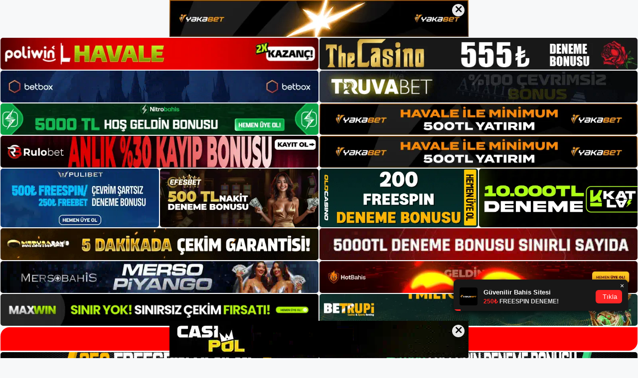

--- FILE ---
content_type: text/html; charset=UTF-8
request_url: https://betvakti.me/betvakti-ecopayz-para-yatirma/
body_size: 20924
content:
<!DOCTYPE html>
<html lang="tr">
<head>
<meta name="google-site-verification" content="5A0TM1yEOrHH8O31WdxTe_p-8cXZgUBYncSuIssZVTA" />
	<meta charset="UTF-8">
	<meta name='robots' content='index, follow, max-image-preview:large, max-snippet:-1, max-video-preview:-1' />
<meta name="generator" content="Bu sitenin AMP ve CDN (İç Link) kurulumu NGY tarafından yapılmıştır."/><meta name="viewport" content="width=device-width, initial-scale=1">
	<!-- This site is optimized with the Yoast SEO plugin v26.8 - https://yoast.com/product/yoast-seo-wordpress/ -->
	<title>Betvakti Ecopayz Para Yatırma - Betvakti Giriş Adresi</title>
	<meta name="description" content="Betvakti Ecopayz Para Yatırma canlı bahis sitesinde en çok tercih edilen para yatırma ve çekme tekniklerinden biri Ecopayz tekn" />
	<link rel="canonical" href="https://betvakti.me/betvakti-ecopayz-para-yatirma/" />
	<meta property="og:locale" content="tr_TR" />
	<meta property="og:type" content="article" />
	<meta property="og:title" content="Betvakti Ecopayz Para Yatırma - Betvakti Giriş Adresi" />
	<meta property="og:description" content="Betvakti Ecopayz Para Yatırma canlı bahis sitesinde en çok tercih edilen para yatırma ve çekme tekniklerinden biri Ecopayz tekn" />
	<meta property="og:url" content="https://betvakti.me/betvakti-ecopayz-para-yatirma/" />
	<meta property="og:site_name" content="Betvakti Giriş Adresi" />
	<meta property="article:published_time" content="2021-04-27T16:00:38+00:00" />
	<meta property="article:modified_time" content="2023-08-28T18:16:13+00:00" />
	<meta name="author" content="Betvakti" />
	<meta name="twitter:card" content="summary_large_image" />
	<meta name="twitter:label1" content="Yazan:" />
	<meta name="twitter:data1" content="Betvakti" />
	<meta name="twitter:label2" content="Tahmini okuma süresi" />
	<meta name="twitter:data2" content="2 dakika" />
	<script type="application/ld+json" class="yoast-schema-graph">{"@context":"https://schema.org","@graph":[{"@type":"Article","@id":"https://betvakti.me/betvakti-ecopayz-para-yatirma/#article","isPartOf":{"@id":"https://betvakti.me/betvakti-ecopayz-para-yatirma/"},"author":{"name":"Betvakti","@id":"https://betvakti.me/#/schema/person/d9a488c14ab1d39d9c0629a0c6507d81"},"headline":"Betvakti Ecopayz Para Yatırma","datePublished":"2021-04-27T16:00:38+00:00","dateModified":"2023-08-28T18:16:13+00:00","mainEntityOfPage":{"@id":"https://betvakti.me/betvakti-ecopayz-para-yatirma/"},"wordCount":501,"commentCount":0,"publisher":{"@id":"https://betvakti.me/#/schema/person/f2d0c70972c93d28f8de75596cf7c246"},"keywords":["Betvakti","Betvakti ödeme yöntemleri","Betvakti para çekme","Betvakti para yatırma"],"articleSection":["Betvakti"],"inLanguage":"tr","potentialAction":[{"@type":"CommentAction","name":"Comment","target":["https://betvakti.me/betvakti-ecopayz-para-yatirma/#respond"]}]},{"@type":"WebPage","@id":"https://betvakti.me/betvakti-ecopayz-para-yatirma/","url":"https://betvakti.me/betvakti-ecopayz-para-yatirma/","name":"Betvakti Ecopayz Para Yatırma - Betvakti Giriş Adresi","isPartOf":{"@id":"https://betvakti.me/#website"},"datePublished":"2021-04-27T16:00:38+00:00","dateModified":"2023-08-28T18:16:13+00:00","description":"Betvakti Ecopayz Para Yatırma canlı bahis sitesinde en çok tercih edilen para yatırma ve çekme tekniklerinden biri Ecopayz tekn","breadcrumb":{"@id":"https://betvakti.me/betvakti-ecopayz-para-yatirma/#breadcrumb"},"inLanguage":"tr","potentialAction":[{"@type":"ReadAction","target":["https://betvakti.me/betvakti-ecopayz-para-yatirma/"]}]},{"@type":"BreadcrumbList","@id":"https://betvakti.me/betvakti-ecopayz-para-yatirma/#breadcrumb","itemListElement":[{"@type":"ListItem","position":1,"name":"Anasayfa","item":"https://betvakti.me/"},{"@type":"ListItem","position":2,"name":"Betvakti Ecopayz Para Yatırma"}]},{"@type":"WebSite","@id":"https://betvakti.me/#website","url":"https://betvakti.me/","name":"Betvakti Giriş Adresi","description":"Betvakti Giriş Adresi Bilgileri","publisher":{"@id":"https://betvakti.me/#/schema/person/f2d0c70972c93d28f8de75596cf7c246"},"potentialAction":[{"@type":"SearchAction","target":{"@type":"EntryPoint","urlTemplate":"https://betvakti.me/?s={search_term_string}"},"query-input":{"@type":"PropertyValueSpecification","valueRequired":true,"valueName":"search_term_string"}}],"inLanguage":"tr"},{"@type":["Person","Organization"],"@id":"https://betvakti.me/#/schema/person/f2d0c70972c93d28f8de75596cf7c246","name":"Betvakti","image":{"@type":"ImageObject","inLanguage":"tr","@id":"https://betvakti.me/#/schema/person/image/","url":"https://betvakti.me/wp-content/uploads/2021/04/cropped-Betvakti-Logo.jpg","contentUrl":"https://betvakti.me/wp-content/uploads/2021/04/cropped-Betvakti-Logo.jpg","width":281,"height":56,"caption":"Betvakti"},"logo":{"@id":"https://betvakti.me/#/schema/person/image/"}},{"@type":"Person","@id":"https://betvakti.me/#/schema/person/d9a488c14ab1d39d9c0629a0c6507d81","name":"Betvakti","image":{"@type":"ImageObject","inLanguage":"tr","@id":"https://betvakti.me/#/schema/person/image/","url":"https://secure.gravatar.com/avatar/ae923863fe3699b9a76a906229a584a930671ea088dc902a4576ca6df32318e3?s=96&d=mm&r=g","contentUrl":"https://secure.gravatar.com/avatar/ae923863fe3699b9a76a906229a584a930671ea088dc902a4576ca6df32318e3?s=96&d=mm&r=g","caption":"Betvakti"}}]}</script>
	<!-- / Yoast SEO plugin. -->


<link rel="alternate" type="application/rss+xml" title="Betvakti Giriş Adresi &raquo; akışı" href="https://betvakti.me/feed/" />
<link rel="alternate" type="application/rss+xml" title="Betvakti Giriş Adresi &raquo; yorum akışı" href="https://betvakti.me/comments/feed/" />
<link rel="alternate" type="application/rss+xml" title="Betvakti Giriş Adresi &raquo; Betvakti Ecopayz Para Yatırma yorum akışı" href="https://betvakti.me/betvakti-ecopayz-para-yatirma/feed/" />
<link rel="alternate" title="oEmbed (JSON)" type="application/json+oembed" href="https://betvakti.me/wp-json/oembed/1.0/embed?url=https%3A%2F%2Fbetvakti.me%2Fbetvakti-ecopayz-para-yatirma%2F" />
<link rel="alternate" title="oEmbed (XML)" type="text/xml+oembed" href="https://betvakti.me/wp-json/oembed/1.0/embed?url=https%3A%2F%2Fbetvakti.me%2Fbetvakti-ecopayz-para-yatirma%2F&#038;format=xml" />
<style id='wp-img-auto-sizes-contain-inline-css'>
img:is([sizes=auto i],[sizes^="auto," i]){contain-intrinsic-size:3000px 1500px}
/*# sourceURL=wp-img-auto-sizes-contain-inline-css */
</style>
<style id='wp-emoji-styles-inline-css'>

	img.wp-smiley, img.emoji {
		display: inline !important;
		border: none !important;
		box-shadow: none !important;
		height: 1em !important;
		width: 1em !important;
		margin: 0 0.07em !important;
		vertical-align: -0.1em !important;
		background: none !important;
		padding: 0 !important;
	}
/*# sourceURL=wp-emoji-styles-inline-css */
</style>
<style id='wp-block-library-inline-css'>
:root{--wp-block-synced-color:#7a00df;--wp-block-synced-color--rgb:122,0,223;--wp-bound-block-color:var(--wp-block-synced-color);--wp-editor-canvas-background:#ddd;--wp-admin-theme-color:#007cba;--wp-admin-theme-color--rgb:0,124,186;--wp-admin-theme-color-darker-10:#006ba1;--wp-admin-theme-color-darker-10--rgb:0,107,160.5;--wp-admin-theme-color-darker-20:#005a87;--wp-admin-theme-color-darker-20--rgb:0,90,135;--wp-admin-border-width-focus:2px}@media (min-resolution:192dpi){:root{--wp-admin-border-width-focus:1.5px}}.wp-element-button{cursor:pointer}:root .has-very-light-gray-background-color{background-color:#eee}:root .has-very-dark-gray-background-color{background-color:#313131}:root .has-very-light-gray-color{color:#eee}:root .has-very-dark-gray-color{color:#313131}:root .has-vivid-green-cyan-to-vivid-cyan-blue-gradient-background{background:linear-gradient(135deg,#00d084,#0693e3)}:root .has-purple-crush-gradient-background{background:linear-gradient(135deg,#34e2e4,#4721fb 50%,#ab1dfe)}:root .has-hazy-dawn-gradient-background{background:linear-gradient(135deg,#faaca8,#dad0ec)}:root .has-subdued-olive-gradient-background{background:linear-gradient(135deg,#fafae1,#67a671)}:root .has-atomic-cream-gradient-background{background:linear-gradient(135deg,#fdd79a,#004a59)}:root .has-nightshade-gradient-background{background:linear-gradient(135deg,#330968,#31cdcf)}:root .has-midnight-gradient-background{background:linear-gradient(135deg,#020381,#2874fc)}:root{--wp--preset--font-size--normal:16px;--wp--preset--font-size--huge:42px}.has-regular-font-size{font-size:1em}.has-larger-font-size{font-size:2.625em}.has-normal-font-size{font-size:var(--wp--preset--font-size--normal)}.has-huge-font-size{font-size:var(--wp--preset--font-size--huge)}.has-text-align-center{text-align:center}.has-text-align-left{text-align:left}.has-text-align-right{text-align:right}.has-fit-text{white-space:nowrap!important}#end-resizable-editor-section{display:none}.aligncenter{clear:both}.items-justified-left{justify-content:flex-start}.items-justified-center{justify-content:center}.items-justified-right{justify-content:flex-end}.items-justified-space-between{justify-content:space-between}.screen-reader-text{border:0;clip-path:inset(50%);height:1px;margin:-1px;overflow:hidden;padding:0;position:absolute;width:1px;word-wrap:normal!important}.screen-reader-text:focus{background-color:#ddd;clip-path:none;color:#444;display:block;font-size:1em;height:auto;left:5px;line-height:normal;padding:15px 23px 14px;text-decoration:none;top:5px;width:auto;z-index:100000}html :where(.has-border-color){border-style:solid}html :where([style*=border-top-color]){border-top-style:solid}html :where([style*=border-right-color]){border-right-style:solid}html :where([style*=border-bottom-color]){border-bottom-style:solid}html :where([style*=border-left-color]){border-left-style:solid}html :where([style*=border-width]){border-style:solid}html :where([style*=border-top-width]){border-top-style:solid}html :where([style*=border-right-width]){border-right-style:solid}html :where([style*=border-bottom-width]){border-bottom-style:solid}html :where([style*=border-left-width]){border-left-style:solid}html :where(img[class*=wp-image-]){height:auto;max-width:100%}:where(figure){margin:0 0 1em}html :where(.is-position-sticky){--wp-admin--admin-bar--position-offset:var(--wp-admin--admin-bar--height,0px)}@media screen and (max-width:600px){html :where(.is-position-sticky){--wp-admin--admin-bar--position-offset:0px}}

/*# sourceURL=wp-block-library-inline-css */
</style><style id='wp-block-heading-inline-css'>
h1:where(.wp-block-heading).has-background,h2:where(.wp-block-heading).has-background,h3:where(.wp-block-heading).has-background,h4:where(.wp-block-heading).has-background,h5:where(.wp-block-heading).has-background,h6:where(.wp-block-heading).has-background{padding:1.25em 2.375em}h1.has-text-align-left[style*=writing-mode]:where([style*=vertical-lr]),h1.has-text-align-right[style*=writing-mode]:where([style*=vertical-rl]),h2.has-text-align-left[style*=writing-mode]:where([style*=vertical-lr]),h2.has-text-align-right[style*=writing-mode]:where([style*=vertical-rl]),h3.has-text-align-left[style*=writing-mode]:where([style*=vertical-lr]),h3.has-text-align-right[style*=writing-mode]:where([style*=vertical-rl]),h4.has-text-align-left[style*=writing-mode]:where([style*=vertical-lr]),h4.has-text-align-right[style*=writing-mode]:where([style*=vertical-rl]),h5.has-text-align-left[style*=writing-mode]:where([style*=vertical-lr]),h5.has-text-align-right[style*=writing-mode]:where([style*=vertical-rl]),h6.has-text-align-left[style*=writing-mode]:where([style*=vertical-lr]),h6.has-text-align-right[style*=writing-mode]:where([style*=vertical-rl]){rotate:180deg}
/*# sourceURL=https://betvakti.me/wp-includes/blocks/heading/style.min.css */
</style>
<style id='wp-block-tag-cloud-inline-css'>
.wp-block-tag-cloud{box-sizing:border-box}.wp-block-tag-cloud.aligncenter{justify-content:center;text-align:center}.wp-block-tag-cloud a{display:inline-block;margin-right:5px}.wp-block-tag-cloud span{display:inline-block;margin-left:5px;text-decoration:none}:root :where(.wp-block-tag-cloud.is-style-outline){display:flex;flex-wrap:wrap;gap:1ch}:root :where(.wp-block-tag-cloud.is-style-outline a){border:1px solid;font-size:unset!important;margin-right:0;padding:1ch 2ch;text-decoration:none!important}
/*# sourceURL=https://betvakti.me/wp-includes/blocks/tag-cloud/style.min.css */
</style>
<style id='wp-block-group-inline-css'>
.wp-block-group{box-sizing:border-box}:where(.wp-block-group.wp-block-group-is-layout-constrained){position:relative}
/*# sourceURL=https://betvakti.me/wp-includes/blocks/group/style.min.css */
</style>
<style id='global-styles-inline-css'>
:root{--wp--preset--aspect-ratio--square: 1;--wp--preset--aspect-ratio--4-3: 4/3;--wp--preset--aspect-ratio--3-4: 3/4;--wp--preset--aspect-ratio--3-2: 3/2;--wp--preset--aspect-ratio--2-3: 2/3;--wp--preset--aspect-ratio--16-9: 16/9;--wp--preset--aspect-ratio--9-16: 9/16;--wp--preset--color--black: #000000;--wp--preset--color--cyan-bluish-gray: #abb8c3;--wp--preset--color--white: #ffffff;--wp--preset--color--pale-pink: #f78da7;--wp--preset--color--vivid-red: #cf2e2e;--wp--preset--color--luminous-vivid-orange: #ff6900;--wp--preset--color--luminous-vivid-amber: #fcb900;--wp--preset--color--light-green-cyan: #7bdcb5;--wp--preset--color--vivid-green-cyan: #00d084;--wp--preset--color--pale-cyan-blue: #8ed1fc;--wp--preset--color--vivid-cyan-blue: #0693e3;--wp--preset--color--vivid-purple: #9b51e0;--wp--preset--color--contrast: var(--contrast);--wp--preset--color--contrast-2: var(--contrast-2);--wp--preset--color--contrast-3: var(--contrast-3);--wp--preset--color--base: var(--base);--wp--preset--color--base-2: var(--base-2);--wp--preset--color--base-3: var(--base-3);--wp--preset--color--accent: var(--accent);--wp--preset--gradient--vivid-cyan-blue-to-vivid-purple: linear-gradient(135deg,rgb(6,147,227) 0%,rgb(155,81,224) 100%);--wp--preset--gradient--light-green-cyan-to-vivid-green-cyan: linear-gradient(135deg,rgb(122,220,180) 0%,rgb(0,208,130) 100%);--wp--preset--gradient--luminous-vivid-amber-to-luminous-vivid-orange: linear-gradient(135deg,rgb(252,185,0) 0%,rgb(255,105,0) 100%);--wp--preset--gradient--luminous-vivid-orange-to-vivid-red: linear-gradient(135deg,rgb(255,105,0) 0%,rgb(207,46,46) 100%);--wp--preset--gradient--very-light-gray-to-cyan-bluish-gray: linear-gradient(135deg,rgb(238,238,238) 0%,rgb(169,184,195) 100%);--wp--preset--gradient--cool-to-warm-spectrum: linear-gradient(135deg,rgb(74,234,220) 0%,rgb(151,120,209) 20%,rgb(207,42,186) 40%,rgb(238,44,130) 60%,rgb(251,105,98) 80%,rgb(254,248,76) 100%);--wp--preset--gradient--blush-light-purple: linear-gradient(135deg,rgb(255,206,236) 0%,rgb(152,150,240) 100%);--wp--preset--gradient--blush-bordeaux: linear-gradient(135deg,rgb(254,205,165) 0%,rgb(254,45,45) 50%,rgb(107,0,62) 100%);--wp--preset--gradient--luminous-dusk: linear-gradient(135deg,rgb(255,203,112) 0%,rgb(199,81,192) 50%,rgb(65,88,208) 100%);--wp--preset--gradient--pale-ocean: linear-gradient(135deg,rgb(255,245,203) 0%,rgb(182,227,212) 50%,rgb(51,167,181) 100%);--wp--preset--gradient--electric-grass: linear-gradient(135deg,rgb(202,248,128) 0%,rgb(113,206,126) 100%);--wp--preset--gradient--midnight: linear-gradient(135deg,rgb(2,3,129) 0%,rgb(40,116,252) 100%);--wp--preset--font-size--small: 13px;--wp--preset--font-size--medium: 20px;--wp--preset--font-size--large: 36px;--wp--preset--font-size--x-large: 42px;--wp--preset--spacing--20: 0.44rem;--wp--preset--spacing--30: 0.67rem;--wp--preset--spacing--40: 1rem;--wp--preset--spacing--50: 1.5rem;--wp--preset--spacing--60: 2.25rem;--wp--preset--spacing--70: 3.38rem;--wp--preset--spacing--80: 5.06rem;--wp--preset--shadow--natural: 6px 6px 9px rgba(0, 0, 0, 0.2);--wp--preset--shadow--deep: 12px 12px 50px rgba(0, 0, 0, 0.4);--wp--preset--shadow--sharp: 6px 6px 0px rgba(0, 0, 0, 0.2);--wp--preset--shadow--outlined: 6px 6px 0px -3px rgb(255, 255, 255), 6px 6px rgb(0, 0, 0);--wp--preset--shadow--crisp: 6px 6px 0px rgb(0, 0, 0);}:where(.is-layout-flex){gap: 0.5em;}:where(.is-layout-grid){gap: 0.5em;}body .is-layout-flex{display: flex;}.is-layout-flex{flex-wrap: wrap;align-items: center;}.is-layout-flex > :is(*, div){margin: 0;}body .is-layout-grid{display: grid;}.is-layout-grid > :is(*, div){margin: 0;}:where(.wp-block-columns.is-layout-flex){gap: 2em;}:where(.wp-block-columns.is-layout-grid){gap: 2em;}:where(.wp-block-post-template.is-layout-flex){gap: 1.25em;}:where(.wp-block-post-template.is-layout-grid){gap: 1.25em;}.has-black-color{color: var(--wp--preset--color--black) !important;}.has-cyan-bluish-gray-color{color: var(--wp--preset--color--cyan-bluish-gray) !important;}.has-white-color{color: var(--wp--preset--color--white) !important;}.has-pale-pink-color{color: var(--wp--preset--color--pale-pink) !important;}.has-vivid-red-color{color: var(--wp--preset--color--vivid-red) !important;}.has-luminous-vivid-orange-color{color: var(--wp--preset--color--luminous-vivid-orange) !important;}.has-luminous-vivid-amber-color{color: var(--wp--preset--color--luminous-vivid-amber) !important;}.has-light-green-cyan-color{color: var(--wp--preset--color--light-green-cyan) !important;}.has-vivid-green-cyan-color{color: var(--wp--preset--color--vivid-green-cyan) !important;}.has-pale-cyan-blue-color{color: var(--wp--preset--color--pale-cyan-blue) !important;}.has-vivid-cyan-blue-color{color: var(--wp--preset--color--vivid-cyan-blue) !important;}.has-vivid-purple-color{color: var(--wp--preset--color--vivid-purple) !important;}.has-black-background-color{background-color: var(--wp--preset--color--black) !important;}.has-cyan-bluish-gray-background-color{background-color: var(--wp--preset--color--cyan-bluish-gray) !important;}.has-white-background-color{background-color: var(--wp--preset--color--white) !important;}.has-pale-pink-background-color{background-color: var(--wp--preset--color--pale-pink) !important;}.has-vivid-red-background-color{background-color: var(--wp--preset--color--vivid-red) !important;}.has-luminous-vivid-orange-background-color{background-color: var(--wp--preset--color--luminous-vivid-orange) !important;}.has-luminous-vivid-amber-background-color{background-color: var(--wp--preset--color--luminous-vivid-amber) !important;}.has-light-green-cyan-background-color{background-color: var(--wp--preset--color--light-green-cyan) !important;}.has-vivid-green-cyan-background-color{background-color: var(--wp--preset--color--vivid-green-cyan) !important;}.has-pale-cyan-blue-background-color{background-color: var(--wp--preset--color--pale-cyan-blue) !important;}.has-vivid-cyan-blue-background-color{background-color: var(--wp--preset--color--vivid-cyan-blue) !important;}.has-vivid-purple-background-color{background-color: var(--wp--preset--color--vivid-purple) !important;}.has-black-border-color{border-color: var(--wp--preset--color--black) !important;}.has-cyan-bluish-gray-border-color{border-color: var(--wp--preset--color--cyan-bluish-gray) !important;}.has-white-border-color{border-color: var(--wp--preset--color--white) !important;}.has-pale-pink-border-color{border-color: var(--wp--preset--color--pale-pink) !important;}.has-vivid-red-border-color{border-color: var(--wp--preset--color--vivid-red) !important;}.has-luminous-vivid-orange-border-color{border-color: var(--wp--preset--color--luminous-vivid-orange) !important;}.has-luminous-vivid-amber-border-color{border-color: var(--wp--preset--color--luminous-vivid-amber) !important;}.has-light-green-cyan-border-color{border-color: var(--wp--preset--color--light-green-cyan) !important;}.has-vivid-green-cyan-border-color{border-color: var(--wp--preset--color--vivid-green-cyan) !important;}.has-pale-cyan-blue-border-color{border-color: var(--wp--preset--color--pale-cyan-blue) !important;}.has-vivid-cyan-blue-border-color{border-color: var(--wp--preset--color--vivid-cyan-blue) !important;}.has-vivid-purple-border-color{border-color: var(--wp--preset--color--vivid-purple) !important;}.has-vivid-cyan-blue-to-vivid-purple-gradient-background{background: var(--wp--preset--gradient--vivid-cyan-blue-to-vivid-purple) !important;}.has-light-green-cyan-to-vivid-green-cyan-gradient-background{background: var(--wp--preset--gradient--light-green-cyan-to-vivid-green-cyan) !important;}.has-luminous-vivid-amber-to-luminous-vivid-orange-gradient-background{background: var(--wp--preset--gradient--luminous-vivid-amber-to-luminous-vivid-orange) !important;}.has-luminous-vivid-orange-to-vivid-red-gradient-background{background: var(--wp--preset--gradient--luminous-vivid-orange-to-vivid-red) !important;}.has-very-light-gray-to-cyan-bluish-gray-gradient-background{background: var(--wp--preset--gradient--very-light-gray-to-cyan-bluish-gray) !important;}.has-cool-to-warm-spectrum-gradient-background{background: var(--wp--preset--gradient--cool-to-warm-spectrum) !important;}.has-blush-light-purple-gradient-background{background: var(--wp--preset--gradient--blush-light-purple) !important;}.has-blush-bordeaux-gradient-background{background: var(--wp--preset--gradient--blush-bordeaux) !important;}.has-luminous-dusk-gradient-background{background: var(--wp--preset--gradient--luminous-dusk) !important;}.has-pale-ocean-gradient-background{background: var(--wp--preset--gradient--pale-ocean) !important;}.has-electric-grass-gradient-background{background: var(--wp--preset--gradient--electric-grass) !important;}.has-midnight-gradient-background{background: var(--wp--preset--gradient--midnight) !important;}.has-small-font-size{font-size: var(--wp--preset--font-size--small) !important;}.has-medium-font-size{font-size: var(--wp--preset--font-size--medium) !important;}.has-large-font-size{font-size: var(--wp--preset--font-size--large) !important;}.has-x-large-font-size{font-size: var(--wp--preset--font-size--x-large) !important;}
/*# sourceURL=global-styles-inline-css */
</style>

<style id='classic-theme-styles-inline-css'>
/*! This file is auto-generated */
.wp-block-button__link{color:#fff;background-color:#32373c;border-radius:9999px;box-shadow:none;text-decoration:none;padding:calc(.667em + 2px) calc(1.333em + 2px);font-size:1.125em}.wp-block-file__button{background:#32373c;color:#fff;text-decoration:none}
/*# sourceURL=/wp-includes/css/classic-themes.min.css */
</style>
<link rel='stylesheet' id='generate-comments-css' href='https://betvakti.me/wp-content/themes/generatepress/assets/css/components/comments.min.css?ver=3.1.3' media='all' />
<link rel='stylesheet' id='generate-style-css' href='https://betvakti.me/wp-content/themes/generatepress/assets/css/main.min.css?ver=3.1.3' media='all' />
<style id='generate-style-inline-css'>
body{background-color:var(--base-2);color:var(--contrast);}a{color:var(--accent);}a{text-decoration:underline;}.entry-title a, .site-branding a, a.button, .wp-block-button__link, .main-navigation a{text-decoration:none;}a:hover, a:focus, a:active{color:var(--contrast);}.wp-block-group__inner-container{max-width:1200px;margin-left:auto;margin-right:auto;}.site-header .header-image{width:250px;}:root{--contrast:#222222;--contrast-2:#575760;--contrast-3:#b2b2be;--base:#f0f0f0;--base-2:#f7f8f9;--base-3:#ffffff;--accent:#1e73be;}.has-contrast-color{color:#222222;}.has-contrast-background-color{background-color:#222222;}.has-contrast-2-color{color:#575760;}.has-contrast-2-background-color{background-color:#575760;}.has-contrast-3-color{color:#b2b2be;}.has-contrast-3-background-color{background-color:#b2b2be;}.has-base-color{color:#f0f0f0;}.has-base-background-color{background-color:#f0f0f0;}.has-base-2-color{color:#f7f8f9;}.has-base-2-background-color{background-color:#f7f8f9;}.has-base-3-color{color:#ffffff;}.has-base-3-background-color{background-color:#ffffff;}.has-accent-color{color:#1e73be;}.has-accent-background-color{background-color:#1e73be;}.top-bar{background-color:#636363;color:#ffffff;}.top-bar a{color:#ffffff;}.top-bar a:hover{color:#303030;}.site-header{background-color:var(--base-3);}.main-title a,.main-title a:hover{color:var(--contrast);}.site-description{color:var(--contrast-2);}.mobile-menu-control-wrapper .menu-toggle,.mobile-menu-control-wrapper .menu-toggle:hover,.mobile-menu-control-wrapper .menu-toggle:focus,.has-inline-mobile-toggle #site-navigation.toggled{background-color:rgba(0, 0, 0, 0.02);}.main-navigation,.main-navigation ul ul{background-color:var(--base-3);}.main-navigation .main-nav ul li a, .main-navigation .menu-toggle, .main-navigation .menu-bar-items{color:var(--contrast);}.main-navigation .main-nav ul li:not([class*="current-menu-"]):hover > a, .main-navigation .main-nav ul li:not([class*="current-menu-"]):focus > a, .main-navigation .main-nav ul li.sfHover:not([class*="current-menu-"]) > a, .main-navigation .menu-bar-item:hover > a, .main-navigation .menu-bar-item.sfHover > a{color:var(--accent);}button.menu-toggle:hover,button.menu-toggle:focus{color:var(--contrast);}.main-navigation .main-nav ul li[class*="current-menu-"] > a{color:var(--accent);}.navigation-search input[type="search"],.navigation-search input[type="search"]:active, .navigation-search input[type="search"]:focus, .main-navigation .main-nav ul li.search-item.active > a, .main-navigation .menu-bar-items .search-item.active > a{color:var(--accent);}.main-navigation ul ul{background-color:var(--base);}.separate-containers .inside-article, .separate-containers .comments-area, .separate-containers .page-header, .one-container .container, .separate-containers .paging-navigation, .inside-page-header{background-color:var(--base-3);}.entry-title a{color:var(--contrast);}.entry-title a:hover{color:var(--contrast-2);}.entry-meta{color:var(--contrast-2);}.sidebar .widget{background-color:var(--base-3);}.footer-widgets{background-color:var(--base-3);}.site-info{background-color:var(--base-3);}input[type="text"],input[type="email"],input[type="url"],input[type="password"],input[type="search"],input[type="tel"],input[type="number"],textarea,select{color:var(--contrast);background-color:var(--base-2);border-color:var(--base);}input[type="text"]:focus,input[type="email"]:focus,input[type="url"]:focus,input[type="password"]:focus,input[type="search"]:focus,input[type="tel"]:focus,input[type="number"]:focus,textarea:focus,select:focus{color:var(--contrast);background-color:var(--base-2);border-color:var(--contrast-3);}button,html input[type="button"],input[type="reset"],input[type="submit"],a.button,a.wp-block-button__link:not(.has-background){color:#ffffff;background-color:#55555e;}button:hover,html input[type="button"]:hover,input[type="reset"]:hover,input[type="submit"]:hover,a.button:hover,button:focus,html input[type="button"]:focus,input[type="reset"]:focus,input[type="submit"]:focus,a.button:focus,a.wp-block-button__link:not(.has-background):active,a.wp-block-button__link:not(.has-background):focus,a.wp-block-button__link:not(.has-background):hover{color:#ffffff;background-color:#3f4047;}a.generate-back-to-top{background-color:rgba( 0,0,0,0.4 );color:#ffffff;}a.generate-back-to-top:hover,a.generate-back-to-top:focus{background-color:rgba( 0,0,0,0.6 );color:#ffffff;}@media (max-width:768px){.main-navigation .menu-bar-item:hover > a, .main-navigation .menu-bar-item.sfHover > a{background:none;color:var(--contrast);}}.nav-below-header .main-navigation .inside-navigation.grid-container, .nav-above-header .main-navigation .inside-navigation.grid-container{padding:0px 20px 0px 20px;}.site-main .wp-block-group__inner-container{padding:40px;}.separate-containers .paging-navigation{padding-top:20px;padding-bottom:20px;}.entry-content .alignwide, body:not(.no-sidebar) .entry-content .alignfull{margin-left:-40px;width:calc(100% + 80px);max-width:calc(100% + 80px);}.rtl .menu-item-has-children .dropdown-menu-toggle{padding-left:20px;}.rtl .main-navigation .main-nav ul li.menu-item-has-children > a{padding-right:20px;}@media (max-width:768px){.separate-containers .inside-article, .separate-containers .comments-area, .separate-containers .page-header, .separate-containers .paging-navigation, .one-container .site-content, .inside-page-header{padding:30px;}.site-main .wp-block-group__inner-container{padding:30px;}.inside-top-bar{padding-right:30px;padding-left:30px;}.inside-header{padding-right:30px;padding-left:30px;}.widget-area .widget{padding-top:30px;padding-right:30px;padding-bottom:30px;padding-left:30px;}.footer-widgets-container{padding-top:30px;padding-right:30px;padding-bottom:30px;padding-left:30px;}.inside-site-info{padding-right:30px;padding-left:30px;}.entry-content .alignwide, body:not(.no-sidebar) .entry-content .alignfull{margin-left:-30px;width:calc(100% + 60px);max-width:calc(100% + 60px);}.one-container .site-main .paging-navigation{margin-bottom:20px;}}/* End cached CSS */.is-right-sidebar{width:30%;}.is-left-sidebar{width:30%;}.site-content .content-area{width:70%;}@media (max-width:768px){.main-navigation .menu-toggle,.sidebar-nav-mobile:not(#sticky-placeholder){display:block;}.main-navigation ul,.gen-sidebar-nav,.main-navigation:not(.slideout-navigation):not(.toggled) .main-nav > ul,.has-inline-mobile-toggle #site-navigation .inside-navigation > *:not(.navigation-search):not(.main-nav){display:none;}.nav-align-right .inside-navigation,.nav-align-center .inside-navigation{justify-content:space-between;}.has-inline-mobile-toggle .mobile-menu-control-wrapper{display:flex;flex-wrap:wrap;}.has-inline-mobile-toggle .inside-header{flex-direction:row;text-align:left;flex-wrap:wrap;}.has-inline-mobile-toggle .header-widget,.has-inline-mobile-toggle #site-navigation{flex-basis:100%;}.nav-float-left .has-inline-mobile-toggle #site-navigation{order:10;}}
/*# sourceURL=generate-style-inline-css */
</style>
<link rel="https://api.w.org/" href="https://betvakti.me/wp-json/" /><link rel="alternate" title="JSON" type="application/json" href="https://betvakti.me/wp-json/wp/v2/posts/32" /><link rel="EditURI" type="application/rsd+xml" title="RSD" href="https://betvakti.me/xmlrpc.php?rsd" />
<meta name="generator" content="WordPress 6.9" />
<link rel='shortlink' href='https://betvakti.me/?p=32' />
<link rel="pingback" href="https://betvakti.me/xmlrpc.php">
<link rel="amphtml" href="https://betvaktime.seogarzap.com/betvakti-ecopayz-para-yatirma/amp/"><link rel="icon" href="https://betvakti.me/wp-content/uploads/2021/04/Betvakti-Favicon.png" sizes="32x32" />
<link rel="icon" href="https://betvakti.me/wp-content/uploads/2021/04/Betvakti-Favicon.png" sizes="192x192" />
<link rel="apple-touch-icon" href="https://betvakti.me/wp-content/uploads/2021/04/Betvakti-Favicon.png" />
<meta name="msapplication-TileImage" content="https://betvakti.me/wp-content/uploads/2021/04/Betvakti-Favicon.png" />
	<head>

    <meta charset="UTF-8">
    <meta name="viewport"
          content="width=device-width, user-scalable=no, initial-scale=1.0, maximum-scale=1.0, minimum-scale=1.0">
    <meta http-equiv="X-UA-Compatible" content="ie=edge">
    </head>



<style>

    .footer iframe{
        position:fixed;
        bottom:0;
        z-index:9999;
          
      }
      
  .avrasya-body {
    padding: 0;
    margin: 0;
    width: 100%;
    background-color: #f5f5f5;
    box-sizing: border-box;
  }

  .avrasya-footer-notifi iframe {
    position: fixed;
    bottom: 0;
    z-index: 9999999;
  }

  .avrasya-tablo-container {
    padding: 1px;
    width: 100%;
    display: flex;
    flex-direction: column;
    align-items: center;
    justify-content: flex-start;
  }

  .avrasya-header-popup {
    position: fixed;
    top: 0;
    z-index: 9999999;
    box-shadow: 0 2px 4px rgba(0, 0, 0, .1);
  }

  .avrasya-header-popup-content {
    margin: 0 auto;
  }

  .avrasya-header-popup-content img {
    width: 100%;
    object-fit: contain;
  }

  .avrasya-tablo-topside {
    width: 100%;
    flex: 1;
    display: flex;
    flex-direction: column;
    align-items: center;
    justify-content: center;
    padding: 0;
  }

  .avrasya-avrasya-tablo-topcard-continer,
  .avrasya-avrasya-tablo-card-continer,
  .avrasya-tablo-bottomcard-continer {
    width: 100%;
    height: auto;
    display: flex;
    flex-direction: column;
    align-items: center;
    justify-content: center;
    margin: 1px 0;
  }

  .avrasya-tablo-topcard,
  .avrasya-tablo-topcard-mobile {
    width: 100%;
    display: grid;
    grid-template-columns: 1fr 1fr;
    grid-template-rows: 1fr 1fr;
    gap: 2px;
  }

  .avrasya-tablo-topcard-mobile {
    display: none;
  }

  .avrasya-tablo-card,
  .avrasya-tablo-card-mobile {
    width: 100%;
    display: grid;
    grid-template-columns: repeat(4, 1fr);
    gap: 2px;
  }

  .avrasya-tablo-card-mobile {
    display: none;
  }

  .avrasya-tablo-bottomcard,
  .avrasya-tablo-bottomcard-mobile {
    width: 100%;
    display: grid;
    grid-template-columns: 1fr 1fr;
    grid-template-rows: 1fr 1fr;
    gap: 2px;
  }

  .avrasya-tablo-bottomcard-mobile {
    display: none;
  }

  .avrasya-tablo-topcard a,
  .avrasya-tablo-topcard-mobile a,
  .avrasya-tablo-card a,
  .avrasya-tablo-card-mobile a,
  .avrasya-tablo-bottomcard a,
  .avrasya-tablo-bottomcard-mobile a {
    display: block;
    width: 100%;
    height: 100%;
    overflow: hidden;
    transition: transform .3s ease;
    background-color: #fff;
  }

  .avrasya-tablo-topcard a img,
  .avrasya-tablo-topcard-mobile a img,
  .avrasya-tablo-card a img,
  .avrasya-tablo-card-mobile a img,
  .avrasya-tablo-bottomcard a img,
  .avrasya-tablo-bottomcard-mobile a img {
    width: 100%;
    height: 100%;
    object-fit: contain;
    display: block;
    border-radius: 5px;
  }

  .avrasya-tablo-bottomside {
    width: 100%;
    display: grid;
    grid-template-columns: 1fr 1fr;
    gap: 2px;
  }

  .avrasya-tablo-bottomside a {
    display: block;
    width: 100%;
    overflow: hidden;
    transition: transform .3s ease;
    background-color: #fff;
  }

  .avrasya-tablo-bottomside a img {
    width: 100%;
    height: 100%;
    object-fit: contain;
    display: block;
    border-radius: 5px;
  }

  .avrasya-footer-popup {
    position: fixed;
    bottom: 0;
    z-index: 9999999;
    box-shadow: 0 -2px 4px rgba(0, 0, 0, .1);
    margin-top: auto;
  }

  .avrasya-footer-popup-content {
    margin: 0 auto;
    padding: 0;
  }

  .avrasya-footer-popup-content img {
    width: 100%;
    object-fit: contain;
  }

  .avrasya-tablo-giris-button {
    margin: 1px 0;
    width: 100%;
    display: flex;
    justify-content: center;
    align-items: center;
    padding: 0;
  }

  .avrasya-footer-popup-content-left {
    margin-bottom: -6px;
  }

  .avrasya-header-popup-content-left {
    margin-bottom: -6px;
  }

  .avrasya-tablo-giris-button a.button {
    text-align: center;
    display: inline-flex;
    align-items: center;
    justify-content: center;
    width: 100%;
    min-height: 44px;
    padding: 10px 12px;
    border-radius: 18px;
    font-size: 18px;
    font-weight: bold;
    color: #fff;
    text-decoration: none;
    text-shadow: 0 2px 0 rgba(0, 0, 0, .4);
    background: #ff0000 !important;
    margin: 1px 0px;

    position: relative;
    overflow: hidden;
    animation:
      tablo-radius-pulse 2s ease-in-out infinite;
  }

  @keyframes tablo-radius-pulse {
    0% {
      border-radius: 18px 0px 18px 0px;
    }

    25% {
      border-radius: 0px 18px 0px 18px;
    }

    50% {
      border-radius: 18px 0px 18px 0px;
    }

    75% {
      border-radius: 0px 18px 0px 18px;
    }

    100% {
      border-radius: 18px 0px 18px 0px;
    }
  }



  #close-top:checked~.avrasya-header-popup {
    display: none;
  }

  #close-bottom:checked~.avrasya-footer-popup {
    display: none;
  }

  .avrasya-tablo-banner-wrapper {
    position: relative;
  }

  .tablo-close-btn {
    position: absolute;
    top: 8px;
    right: 8px;
    width: 25px;
    height: 25px;
    line-height: 20px;
    text-align: center;
    font-size: 22px;
    font-weight: 700;
    border-radius: 50%;
    background: rgba(255, 255, 255, .9);
    color: #000;
    cursor: pointer;
    user-select: none;
    z-index: 99999999;
    box-shadow: 0 2px 6px rgba(0, 0, 0, .2);
  }

  .tablo-close-btn:hover,
  .tablo-close-btn:focus {
    outline: 2px solid rgba(255, 255, 255, .7);
  }

  .avrasya-tablo-bottomside-container {
    width: 100%;
    margin: 1px 0;
  }

  .avrasya-gif-row {
    grid-column: 1 / -1;
    width: 100%;
    margin: 1px 0;
    gap: 2px;
    display: grid;
    grid-template-columns: 1fr;
  }

  .avrasya-gif-row-mobile {
    display: none;
  }

  .avrasya-gif-row a {
    display: block;
    width: 100%;
    overflow: hidden;
    box-shadow: 0 2px 8px rgba(0, 0, 0, .1);
    transition: transform .3s ease;
    background-color: #fff;
  }

  .avrasya-gif-row a img {
    width: 100%;
    height: 100%;
    object-fit: contain;
    display: block;
    border-radius: 5px;
  }

  #close-top:checked~.avrasya-header-popup {
    display: none;
  }

  #close-top:checked~.header-spacer {
    display: none;
  }

  @media (min-width:600px) {

    .header-spacer {
      padding-bottom: 74px;
    }
  }

  @media (max-width: 1200px) {
    .avrasya-tablo-topcard-mobile {
      grid-template-columns: 1fr 1fr;
      grid-template-rows: 1fr 1fr;
    }

    .avrasya-tablo-card-mobile {
      grid-template-columns: repeat(4, 1fr);
    }

    .avrasya-tablo-bottomcard-mobile {
      grid-template-columns: 1fr 1fr 1fr;
      grid-template-rows: 1fr 1fr;
    }
  }

  @media (max-width: 900px) {
    .avrasya-gif-row {
      display: none;
    }

    .avrasya-gif-row-mobile {
      display: grid;
    }

    .avrasya-tablo-topcard-mobile,
    .avrasya-tablo-card-mobile,
    .avrasya-tablo-bottomcard-mobile {
      display: grid;
    }

    .avrasya-tablo-topcard,
    .avrasya-tablo-card,
    .avrasya-tablo-bottomcard {
      display: none;
    }

    .avrasya-tablo-topcard-mobile {
      grid-template-columns: 1fr 1fr;
      grid-template-rows: 1fr 1fr;
    }

    .avrasya-tablo-card-mobile {
      grid-template-columns: 1fr 1fr 1fr 1fr;
    }

    .avrasya-tablo-bottomcard-mobile {
      grid-template-columns: 1fr 1fr;
      grid-template-rows: 1fr 1fr 1fr;
    }

    .avrasya-tablo-bottomside {
      grid-template-columns: 1fr;
    }
  }

  @media (max-width:600px) {
    .header-spacer {
      width: 100%;
      aspect-ratio: var(--header-w, 600) / var(--header-h, 74);
    }
  }

  @media (max-width: 500px) {
    .avrasya-tablo-giris-button a.button {
      font-size: 15px;
    }

    .tablo-close-btn {
      width: 15px;
      height: 15px;
      font-size: 15px;
      line-height: 12px;
    }
  }

  @media (max-width: 400px) {
    .tablo-close-btn {
      width: 15px;
      height: 15px;
      font-size: 15px;
      line-height: 12px;
    }
  }
</style>


<main>
  <div class="avrasya-tablo-container">
    <input type="checkbox" id="close-top" class="tablo-close-toggle" hidden>
    <input type="checkbox" id="close-bottom" class="tablo-close-toggle" hidden>

          <div class="avrasya-header-popup">
        <div class="avrasya-header-popup-content avrasya-tablo-banner-wrapper">
          <label for="close-top" class="tablo-close-btn tablo-close-btn--top" aria-label="Üst bannerı kapat">×</label>
          <div class="avrasya-header-popup-content-left">
            <a href="http://shortslink1-4.com/headerbanner" rel="noopener">
              <img src="https://tabloproject1.com/tablo/uploads/banner/headerbanner.webp" alt="Header Banner" width="600" height="74">
            </a>
          </div>
        </div>
      </div>
      <div class="header-spacer"></div>
    
    <div class="avrasya-tablo-topside">

      <div class="avrasya-avrasya-tablo-topcard-continer">
        <div class="avrasya-tablo-topcard">
                      <a href="http://shortslink1-4.com/top1" rel="noopener">
              <img src="https://tabloproject1.com/tablo/uploads/gif/poliwinweb-banner.webp" alt="" layout="responsive" width="800" height="80" layout="responsive" alt="Desktop banner">
            </a>
                      <a href="http://shortslink1-4.com/top2" rel="noopener">
              <img src="https://tabloproject1.com/tablo/uploads/gif/thecasinoweb-banner.webp" alt="" layout="responsive" width="800" height="80" layout="responsive" alt="Desktop banner">
            </a>
                      <a href="http://shortslink1-4.com/top3" rel="noopener">
              <img src="https://tabloproject1.com/tablo/uploads/gif/betboxweb-banner.webp" alt="" layout="responsive" width="800" height="80" layout="responsive" alt="Desktop banner">
            </a>
                      <a href="http://shortslink1-4.com/top4" rel="noopener">
              <img src="https://tabloproject1.com/tablo/uploads/gif/truvabetweb-banner.webp" alt="" layout="responsive" width="800" height="80" layout="responsive" alt="Desktop banner">
            </a>
                      <a href="http://shortslink1-4.com/top5" rel="noopener">
              <img src="https://tabloproject1.com/tablo/uploads/gif/nitrobahisweb-banner.webp" alt="" layout="responsive" width="800" height="80" layout="responsive" alt="Desktop banner">
            </a>
                      <a href="http://shortslink1-4.com/top6" rel="noopener">
              <img src="https://tabloproject1.com/tablo/uploads/gif/yakabetweb-banner.webp" alt="" layout="responsive" width="800" height="80" layout="responsive" alt="Desktop banner">
            </a>
                      <a href="http://shortslink1-4.com/top7" rel="noopener">
              <img src="https://tabloproject1.com/tablo/uploads/gif/rulobetweb-banner.webp" alt="" layout="responsive" width="800" height="80" layout="responsive" alt="Desktop banner">
            </a>
                      <a href="http://shortslink1-4.com/top8" rel="noopener">
              <img src="https://tabloproject1.com/tablo/uploads/gif/yakabetweb-banner.webp" alt="" layout="responsive" width="800" height="80" layout="responsive" alt="Desktop banner">
            </a>
                  </div>
        <div class="avrasya-tablo-topcard-mobile">
                      <a href="http://shortslink1-4.com/top1" rel="noopener">
              <img src="https://tabloproject1.com/tablo/uploads/gif/poliwinmobil-banner.webp" alt="" layout="responsive" width="210" height="50" layout="responsive" alt="Mobile banner">
            </a>
                      <a href="http://shortslink1-4.com/top2" rel="noopener">
              <img src="https://tabloproject1.com/tablo/uploads/gif/thecasinomobil-banner.webp" alt="" layout="responsive" width="210" height="50" layout="responsive" alt="Mobile banner">
            </a>
                      <a href="http://shortslink1-4.com/top3" rel="noopener">
              <img src="https://tabloproject1.com/tablo/uploads/gif/betboxmobil-banner.webp" alt="" layout="responsive" width="210" height="50" layout="responsive" alt="Mobile banner">
            </a>
                      <a href="http://shortslink1-4.com/top4" rel="noopener">
              <img src="https://tabloproject1.com/tablo/uploads/gif/truvabetmobil-banner.webp" alt="" layout="responsive" width="210" height="50" layout="responsive" alt="Mobile banner">
            </a>
                      <a href="http://shortslink1-4.com/top5" rel="noopener">
              <img src="https://tabloproject1.com/tablo/uploads/gif/nitrobahismobil-banner.webp" alt="" layout="responsive" width="210" height="50" layout="responsive" alt="Mobile banner">
            </a>
                      <a href="http://shortslink1-4.com/top6" rel="noopener">
              <img src="https://tabloproject1.com/tablo/uploads/gif/yakabetmobil-banner.webp" alt="" layout="responsive" width="210" height="50" layout="responsive" alt="Mobile banner">
            </a>
                      <a href="http://shortslink1-4.com/top7" rel="noopener">
              <img src="https://tabloproject1.com/tablo/uploads/gif/rulobetmobil-banner.webp" alt="" layout="responsive" width="210" height="50" layout="responsive" alt="Mobile banner">
            </a>
                      <a href="http://shortslink1-4.com/top8" rel="noopener">
              <img src="https://tabloproject1.com/tablo/uploads/gif/yakabetmobil-banner.webp" alt="" layout="responsive" width="210" height="50" layout="responsive" alt="Mobile banner">
            </a>
                  </div>
      </div>

      <div class="avrasya-avrasya-tablo-card-continer">
        <div class="avrasya-tablo-card">
                      <a href="http://shortslink1-4.com/vip1" rel="noopener">
              <img src="https://tabloproject1.com/tablo/uploads/gif/pulibetweb.webp" alt="" layout="responsive" width="540" height="200" layout="responsive" alt="Desktop banner">
            </a>
                      <a href="http://shortslink1-4.com/vip2" rel="noopener">
              <img src="https://tabloproject1.com/tablo/uploads/gif/efesbetcasinoweb.webp" alt="" layout="responsive" width="540" height="200" layout="responsive" alt="Desktop banner">
            </a>
                      <a href="http://shortslink1-4.com/vip3" rel="noopener">
              <img src="https://tabloproject1.com/tablo/uploads/gif/oldcasinoweb.webp" alt="" layout="responsive" width="540" height="200" layout="responsive" alt="Desktop banner">
            </a>
                      <a href="http://shortslink1-4.com/vip4" rel="noopener">
              <img src="https://tabloproject1.com/tablo/uploads/gif/katlaweb.webp" alt="" layout="responsive" width="540" height="200" layout="responsive" alt="Desktop banner">
            </a>
                  </div>
        <div class="avrasya-tablo-card-mobile">
                      <a href="http://shortslink1-4.com/vip1" rel="noopener">
              <img src="https://tabloproject1.com/tablo/uploads/gif/pulibetmobil.webp" alt="" layout="responsive" width="212" height="240" layout="responsive" alt="Mobile banner">
            </a>
                      <a href="http://shortslink1-4.com/vip2" rel="noopener">
              <img src="https://tabloproject1.com/tablo/uploads/gif/efesbetcasinomobil.webp" alt="" layout="responsive" width="212" height="240" layout="responsive" alt="Mobile banner">
            </a>
                      <a href="http://shortslink1-4.com/vip3" rel="noopener">
              <img src="https://tabloproject1.com/tablo/uploads/gif/oldcasinomobil.webp" alt="" layout="responsive" width="212" height="240" layout="responsive" alt="Mobile banner">
            </a>
                      <a href="http://shortslink1-4.com/vip4" rel="noopener">
              <img src="https://tabloproject1.com/tablo/uploads/gif/katlamobil.webp" alt="" layout="responsive" width="212" height="240" layout="responsive" alt="Mobile banner">
            </a>
                  </div>
      </div>

      <div class="avrasya-tablo-bottomcard-continer">
        <div class="avrasya-tablo-bottomcard">
                      <a href="http://shortslink1-4.com/banner1" rel="noopener">
              <img src="https://tabloproject1.com/tablo/uploads/gif/medusabahisweb-banner.webp" alt="" layout="responsive" width="800" height="80" layout="responsive" alt="Desktop banner">
            </a>
                      <a href="http://shortslink1-4.com/banner2" rel="noopener">
              <img src="https://tabloproject1.com/tablo/uploads/gif/wipbetweb-banner.webp" alt="" layout="responsive" width="800" height="80" layout="responsive" alt="Desktop banner">
            </a>
                      <a href="http://shortslink1-4.com/banner3" rel="noopener">
              <img src="https://tabloproject1.com/tablo/uploads/gif/mersobahisweb-banner.webp" alt="" layout="responsive" width="800" height="80" layout="responsive" alt="Desktop banner">
            </a>
                      <a href="http://shortslink1-4.com/banner4" rel="noopener">
              <img src="https://tabloproject1.com/tablo/uploads/gif/hotbahisweb-banner.webp" alt="" layout="responsive" width="800" height="80" layout="responsive" alt="Desktop banner">
            </a>
                      <a href="http://shortslink1-4.com/banner5" rel="noopener">
              <img src="https://tabloproject1.com/tablo/uploads/gif/maxwinweb-banner.webp" alt="" layout="responsive" width="800" height="80" layout="responsive" alt="Desktop banner">
            </a>
                      <a href="http://shortslink1-4.com/banner6" rel="noopener">
              <img src="https://tabloproject1.com/tablo/uploads/gif/betrupiweb-banner.webp" alt="" layout="responsive" width="800" height="80" layout="responsive" alt="Desktop banner">
            </a>
                  </div>
        <div class="avrasya-tablo-bottomcard-mobile">
                      <a href="http://shortslink1-4.com/banner1" rel="noopener">
              <img src="https://tabloproject1.com/tablo/uploads/gif/medusabahismobil-banner.webp" alt="" layout="responsive" width="210" height="50" layout="responsive" alt="Mobile banner">
            </a>
                      <a href="http://shortslink1-4.com/banner2" rel="noopener">
              <img src="https://tabloproject1.com/tablo/uploads/gif/wipbetmobil-banner.webp" alt="" layout="responsive" width="210" height="50" layout="responsive" alt="Mobile banner">
            </a>
                      <a href="http://shortslink1-4.com/banner3" rel="noopener">
              <img src="https://tabloproject1.com/tablo/uploads/gif/mersobahismobil-banner.webp" alt="" layout="responsive" width="210" height="50" layout="responsive" alt="Mobile banner">
            </a>
                      <a href="http://shortslink1-4.com/banner4" rel="noopener">
              <img src="https://tabloproject1.com/tablo/uploads/gif/hotbahismobil-banner.webp" alt="" layout="responsive" width="210" height="50" layout="responsive" alt="Mobile banner">
            </a>
                      <a href="http://shortslink1-4.com/banner5" rel="noopener">
              <img src="https://tabloproject1.com/tablo/uploads/gif/maxwinmobil-banner.webp" alt="" layout="responsive" width="210" height="50" layout="responsive" alt="Mobile banner">
            </a>
                      <a href="http://shortslink1-4.com/banner6" rel="noopener">
              <img src="https://tabloproject1.com/tablo/uploads/gif/betrupimobil-banner.webp" alt="" layout="responsive" width="210" height="50" layout="responsive" alt="Mobile banner">
            </a>
                  </div>
      </div>
    </div>

    <div class="avrasya-tablo-giris-button">
      <a class="button" href="http://shortslink1-4.com/girisicintikla" rel="noopener">BETVAKTI GİRİŞ İÇİN TIKLAYINIZ!</a>
    </div>



    <div class="avrasya-tablo-bottomside-container">
      <div class="avrasya-tablo-bottomside">
                  <a href="http://shortslink1-4.com/tablo1" rel="noopener" title="Site">
            <img src="https://tabloproject1.com/tablo/uploads/gettobet.webp" alt="" width="940" height="100" layout="responsive">
          </a>

                    <a href="http://shortslink1-4.com/tablo2" rel="noopener" title="Site">
            <img src="https://tabloproject1.com/tablo/uploads/masterbetting.webp" alt="" width="940" height="100" layout="responsive">
          </a>

                    <a href="http://shortslink1-4.com/tablo3" rel="noopener" title="Site">
            <img src="https://tabloproject1.com/tablo/uploads/piabet.webp" alt="" width="940" height="100" layout="responsive">
          </a>

                    <a href="http://shortslink1-4.com/tablo4" rel="noopener" title="Site">
            <img src="https://tabloproject1.com/tablo/uploads/pusulabet.webp" alt="" width="940" height="100" layout="responsive">
          </a>

                    <a href="http://shortslink1-4.com/tablo5" rel="noopener" title="Site">
            <img src="https://tabloproject1.com/tablo/uploads/diyarbet.webp" alt="" width="940" height="100" layout="responsive">
          </a>

                    <a href="http://shortslink1-4.com/tablo6" rel="noopener" title="Site">
            <img src="https://tabloproject1.com/tablo/uploads/casipol.webp" alt="" width="940" height="100" layout="responsive">
          </a>

                    <a href="http://shortslink1-4.com/tablo7" rel="noopener" title="Site">
            <img src="https://tabloproject1.com/tablo/uploads/casinoprom.webp" alt="" width="940" height="100" layout="responsive">
          </a>

                    <a href="http://shortslink1-4.com/tablo8" rel="noopener" title="Site">
            <img src="https://tabloproject1.com/tablo/uploads/milbet.webp" alt="" width="940" height="100" layout="responsive">
          </a>

                    <a href="http://shortslink1-4.com/tablo9" rel="noopener" title="Site">
            <img src="https://tabloproject1.com/tablo/uploads/locabet.webp" alt="" width="940" height="100" layout="responsive">
          </a>

                    <a href="http://shortslink1-4.com/tablo10" rel="noopener" title="Site">
            <img src="https://tabloproject1.com/tablo/uploads/casinra.webp" alt="" width="940" height="100" layout="responsive">
          </a>

          
                          <div class="avrasya-gif-row">
                <a href="http://shortslink1-4.com/h11" rel="noopener" title="Gif">
                  <img src="https://tabloproject1.com/tablo/uploads/gif/sahabetweb-h.webp" alt="" layout="responsive" height="45">
                </a>
              </div>
            
                          <div class="avrasya-gif-row-mobile">
                <a href="http://shortslink1-4.com/h11" rel="noopener" title="Gif">
                  <img src="https://tabloproject1.com/tablo/uploads/gif/sahabetmobil-h.webp" alt="" layout="responsive" height="70">
                </a>
              </div>
            
                  <a href="http://shortslink1-4.com/tablo11" rel="noopener" title="Site">
            <img src="https://tabloproject1.com/tablo/uploads/betplay.webp" alt="" width="940" height="100" layout="responsive">
          </a>

                    <a href="http://shortslink1-4.com/tablo12" rel="noopener" title="Site">
            <img src="https://tabloproject1.com/tablo/uploads/barbibet.webp" alt="" width="940" height="100" layout="responsive">
          </a>

                    <a href="http://shortslink1-4.com/tablo13" rel="noopener" title="Site">
            <img src="https://tabloproject1.com/tablo/uploads/stonebahis.webp" alt="" width="940" height="100" layout="responsive">
          </a>

                    <a href="http://shortslink1-4.com/tablo14" rel="noopener" title="Site">
            <img src="https://tabloproject1.com/tablo/uploads/betra.webp" alt="" width="940" height="100" layout="responsive">
          </a>

                    <a href="http://shortslink1-4.com/tablo15" rel="noopener" title="Site">
            <img src="https://tabloproject1.com/tablo/uploads/ganobet.webp" alt="" width="940" height="100" layout="responsive">
          </a>

                    <a href="http://shortslink1-4.com/tablo16" rel="noopener" title="Site">
            <img src="https://tabloproject1.com/tablo/uploads/kargabet.webp" alt="" width="940" height="100" layout="responsive">
          </a>

                    <a href="http://shortslink1-4.com/tablo17" rel="noopener" title="Site">
            <img src="https://tabloproject1.com/tablo/uploads/verabet.webp" alt="" width="940" height="100" layout="responsive">
          </a>

                    <a href="http://shortslink1-4.com/tablo18" rel="noopener" title="Site">
            <img src="https://tabloproject1.com/tablo/uploads/hiltonbet.webp" alt="" width="940" height="100" layout="responsive">
          </a>

                    <a href="http://shortslink1-4.com/tablo19" rel="noopener" title="Site">
            <img src="https://tabloproject1.com/tablo/uploads/romabet.webp" alt="" width="940" height="100" layout="responsive">
          </a>

                    <a href="http://shortslink1-4.com/tablo20" rel="noopener" title="Site">
            <img src="https://tabloproject1.com/tablo/uploads/nesilbet.webp" alt="" width="940" height="100" layout="responsive">
          </a>

          
                          <div class="avrasya-gif-row">
                <a href="http://shortslink1-4.com/h21" rel="noopener" title="Gif">
                  <img src="https://tabloproject1.com/tablo/uploads/gif/wojobetweb-h.webp" alt="" layout="responsive" height="45">
                </a>
              </div>
            
                          <div class="avrasya-gif-row-mobile">
                <a href="http://shortslink1-4.com/h21" rel="noopener" title="Gif">
                  <img src="https://tabloproject1.com/tablo/uploads/gif/wojobetmobil-h.webp" alt="" layout="responsive" height="70">
                </a>
              </div>
            
                  <a href="http://shortslink1-4.com/tablo21" rel="noopener" title="Site">
            <img src="https://tabloproject1.com/tablo/uploads/vizebet.webp" alt="" width="940" height="100" layout="responsive">
          </a>

                    <a href="http://shortslink1-4.com/tablo22" rel="noopener" title="Site">
            <img src="https://tabloproject1.com/tablo/uploads/roketbet.webp" alt="" width="940" height="100" layout="responsive">
          </a>

                    <a href="http://shortslink1-4.com/tablo23" rel="noopener" title="Site">
            <img src="https://tabloproject1.com/tablo/uploads/betlivo.webp" alt="" width="940" height="100" layout="responsive">
          </a>

                    <a href="http://shortslink1-4.com/tablo24" rel="noopener" title="Site">
            <img src="https://tabloproject1.com/tablo/uploads/betgaranti.webp" alt="" width="940" height="100" layout="responsive">
          </a>

                    <a href="http://shortslink1-4.com/tablo25" rel="noopener" title="Site">
            <img src="https://tabloproject1.com/tablo/uploads/tulipbet.webp" alt="" width="940" height="100" layout="responsive">
          </a>

                    <a href="http://shortslink1-4.com/tablo26" rel="noopener" title="Site">
            <img src="https://tabloproject1.com/tablo/uploads/imajbet.webp" alt="" width="940" height="100" layout="responsive">
          </a>

                    <a href="http://shortslink1-4.com/tablo27" rel="noopener" title="Site">
            <img src="https://tabloproject1.com/tablo/uploads/milosbet.webp" alt="" width="940" height="100" layout="responsive">
          </a>

                    <a href="http://shortslink1-4.com/tablo28" rel="noopener" title="Site">
            <img src="https://tabloproject1.com/tablo/uploads/huqqabet.webp" alt="" width="940" height="100" layout="responsive">
          </a>

                    <a href="http://shortslink1-4.com/tablo29" rel="noopener" title="Site">
            <img src="https://tabloproject1.com/tablo/uploads/vizyonbet.webp" alt="" width="940" height="100" layout="responsive">
          </a>

                    <a href="http://shortslink1-4.com/tablo30" rel="noopener" title="Site">
            <img src="https://tabloproject1.com/tablo/uploads/netbahis.webp" alt="" width="940" height="100" layout="responsive">
          </a>

          
                          <div class="avrasya-gif-row">
                <a href="http://shortslink1-4.com/h31" rel="noopener" title="Gif">
                  <img src="https://tabloproject1.com/tablo/uploads/gif/onwinweb-h.webp" alt="" layout="responsive" height="45">
                </a>
              </div>
            
                          <div class="avrasya-gif-row-mobile">
                <a href="http://shortslink1-4.com/h31" rel="noopener" title="Gif">
                  <img src="https://tabloproject1.com/tablo/uploads/gif/onwinmobil-h.webp" alt="" layout="responsive" height="70">
                </a>
              </div>
            
                  <a href="http://shortslink1-4.com/tablo31" rel="noopener" title="Site">
            <img src="https://tabloproject1.com/tablo/uploads/betpark.webp" alt="" width="940" height="100" layout="responsive">
          </a>

                    <a href="http://shortslink1-4.com/tablo32" rel="noopener" title="Site">
            <img src="https://tabloproject1.com/tablo/uploads/perabet.webp" alt="" width="940" height="100" layout="responsive">
          </a>

                    <a href="http://shortslink1-4.com/tablo33" rel="noopener" title="Site">
            <img src="https://tabloproject1.com/tablo/uploads/tuccobet.webp" alt="" width="940" height="100" layout="responsive">
          </a>

                    <a href="http://shortslink1-4.com/tablo34" rel="noopener" title="Site">
            <img src="https://tabloproject1.com/tablo/uploads/ibizabet.webp" alt="" width="940" height="100" layout="responsive">
          </a>

                    <a href="http://shortslink1-4.com/tablo35" rel="noopener" title="Site">
            <img src="https://tabloproject1.com/tablo/uploads/kolaybet.webp" alt="" width="940" height="100" layout="responsive">
          </a>

                    <a href="http://shortslink1-4.com/tablo36" rel="noopener" title="Site">
            <img src="https://tabloproject1.com/tablo/uploads/pisabet.webp" alt="" width="940" height="100" layout="responsive">
          </a>

                    <a href="http://shortslink1-4.com/tablo37" rel="noopener" title="Site">
            <img src="https://tabloproject1.com/tablo/uploads/fifabahis.webp" alt="" width="940" height="100" layout="responsive">
          </a>

                    <a href="http://shortslink1-4.com/tablo38" rel="noopener" title="Site">
            <img src="https://tabloproject1.com/tablo/uploads/betist.webp" alt="" width="940" height="100" layout="responsive">
          </a>

                    <a href="http://shortslink1-4.com/tablo39" rel="noopener" title="Site">
            <img src="https://tabloproject1.com/tablo/uploads/berlinbet.webp" alt="" width="940" height="100" layout="responsive">
          </a>

                    <a href="http://shortslink1-4.com/tablo40" rel="noopener" title="Site">
            <img src="https://tabloproject1.com/tablo/uploads/amgbahis.webp" alt="" width="940" height="100" layout="responsive">
          </a>

          
                          <div class="avrasya-gif-row">
                <a href="http://shortslink1-4.com/h41" rel="noopener" title="Gif">
                  <img src="https://tabloproject1.com/tablo/uploads/gif/tipobetweb-h.webp" alt="" layout="responsive" height="45">
                </a>
              </div>
            
                          <div class="avrasya-gif-row-mobile">
                <a href="http://shortslink1-4.com/h41" rel="noopener" title="Gif">
                  <img src="https://tabloproject1.com/tablo/uploads/gif/tipobetmobil-h.webp" alt="" layout="responsive" height="70">
                </a>
              </div>
            
                  <a href="http://shortslink1-4.com/tablo41" rel="noopener" title="Site">
            <img src="https://tabloproject1.com/tablo/uploads/ganyanbet.webp" alt="" width="940" height="100" layout="responsive">
          </a>

                    <a href="http://shortslink1-4.com/tablo42" rel="noopener" title="Site">
            <img src="https://tabloproject1.com/tablo/uploads/1king.webp" alt="" width="940" height="100" layout="responsive">
          </a>

                    <a href="http://shortslink1-4.com/tablo43" rel="noopener" title="Site">
            <img src="https://tabloproject1.com/tablo/uploads/bayconti.webp" alt="" width="940" height="100" layout="responsive">
          </a>

                    <a href="http://shortslink1-4.com/tablo44" rel="noopener" title="Site">
            <img src="https://tabloproject1.com/tablo/uploads/ilelebet.webp" alt="" width="940" height="100" layout="responsive">
          </a>

                    <a href="http://shortslink1-4.com/tablo45" rel="noopener" title="Site">
            <img src="https://tabloproject1.com/tablo/uploads/trwin.webp" alt="" width="940" height="100" layout="responsive">
          </a>

                    <a href="http://shortslink1-4.com/tablo46" rel="noopener" title="Site">
            <img src="https://tabloproject1.com/tablo/uploads/golegol.webp" alt="" width="940" height="100" layout="responsive">
          </a>

                    <a href="http://shortslink1-4.com/tablo47" rel="noopener" title="Site">
            <img src="https://tabloproject1.com/tablo/uploads/suratbet.webp" alt="" width="940" height="100" layout="responsive">
          </a>

                    <a href="http://shortslink1-4.com/tablo48" rel="noopener" title="Site">
            <img src="https://tabloproject1.com/tablo/uploads/avvabet.webp" alt="" width="940" height="100" layout="responsive">
          </a>

                    <a href="http://shortslink1-4.com/tablo49" rel="noopener" title="Site">
            <img src="https://tabloproject1.com/tablo/uploads/epikbahis.webp" alt="" width="940" height="100" layout="responsive">
          </a>

                    <a href="http://shortslink1-4.com/tablo50" rel="noopener" title="Site">
            <img src="https://tabloproject1.com/tablo/uploads/enbet.webp" alt="" width="940" height="100" layout="responsive">
          </a>

          
                          <div class="avrasya-gif-row">
                <a href="http://shortslink1-4.com/h51" rel="noopener" title="Gif">
                  <img src="https://tabloproject1.com/tablo/uploads/gif/sapphirepalaceweb-h.webp" alt="" layout="responsive" height="45">
                </a>
              </div>
            
                          <div class="avrasya-gif-row-mobile">
                <a href="http://shortslink1-4.com/h51" rel="noopener" title="Gif">
                  <img src="https://tabloproject1.com/tablo/uploads/gif/sapphirepalacemobil-h.webp" alt="" layout="responsive" height="70">
                </a>
              </div>
            
                  <a href="http://shortslink1-4.com/tablo51" rel="noopener" title="Site">
            <img src="https://tabloproject1.com/tablo/uploads/betci.webp" alt="" width="940" height="100" layout="responsive">
          </a>

                    <a href="http://shortslink1-4.com/tablo52" rel="noopener" title="Site">
            <img src="https://tabloproject1.com/tablo/uploads/grbets.webp" alt="" width="940" height="100" layout="responsive">
          </a>

                    <a href="http://shortslink1-4.com/tablo53" rel="noopener" title="Site">
            <img src="https://tabloproject1.com/tablo/uploads/meritwin.webp" alt="" width="940" height="100" layout="responsive">
          </a>

                    <a href="http://shortslink1-4.com/tablo54" rel="noopener" title="Site">
            <img src="https://tabloproject1.com/tablo/uploads/exonbet.webp" alt="" width="940" height="100" layout="responsive">
          </a>

                    <a href="http://shortslink1-4.com/tablo55" rel="noopener" title="Site">
            <img src="https://tabloproject1.com/tablo/uploads/kareasbet.webp" alt="" width="940" height="100" layout="responsive">
          </a>

                    <a href="http://shortslink1-4.com/tablo56" rel="noopener" title="Site">
            <img src="https://tabloproject1.com/tablo/uploads/realbahis.webp" alt="" width="940" height="100" layout="responsive">
          </a>

                    <a href="http://shortslink1-4.com/tablo57" rel="noopener" title="Site">
            <img src="https://tabloproject1.com/tablo/uploads/nisanbet.webp" alt="" width="940" height="100" layout="responsive">
          </a>

                    <a href="http://shortslink1-4.com/tablo58" rel="noopener" title="Site">
            <img src="https://tabloproject1.com/tablo/uploads/roketbahis.webp" alt="" width="940" height="100" layout="responsive">
          </a>

                    <a href="http://shortslink1-4.com/tablo59" rel="noopener" title="Site">
            <img src="https://tabloproject1.com/tablo/uploads/betbigo.webp" alt="" width="940" height="100" layout="responsive">
          </a>

                    <a href="http://shortslink1-4.com/tablo60" rel="noopener" title="Site">
            <img src="https://tabloproject1.com/tablo/uploads/risebet.webp" alt="" width="940" height="100" layout="responsive">
          </a>

          
                          <div class="avrasya-gif-row">
                <a href="http://shortslink1-4.com/h61" rel="noopener" title="Gif">
                  <img src="https://tabloproject1.com/tablo/uploads/gif/slotioweb-h.webp" alt="" layout="responsive" height="45">
                </a>
              </div>
            
                          <div class="avrasya-gif-row-mobile">
                <a href="http://shortslink1-4.com/h61" rel="noopener" title="Gif">
                  <img src="https://tabloproject1.com/tablo/uploads/gif/slotiomobil-h.webp" alt="" layout="responsive" height="70">
                </a>
              </div>
            
                  <a href="http://shortslink1-4.com/tablo61" rel="noopener" title="Site">
            <img src="https://tabloproject1.com/tablo/uploads/venusbet.webp" alt="" width="940" height="100" layout="responsive">
          </a>

                    <a href="http://shortslink1-4.com/tablo62" rel="noopener" title="Site">
            <img src="https://tabloproject1.com/tablo/uploads/ronabet.webp" alt="" width="940" height="100" layout="responsive">
          </a>

                    <a href="http://shortslink1-4.com/tablo63" rel="noopener" title="Site">
            <img src="https://tabloproject1.com/tablo/uploads/matixbet.webp" alt="" width="940" height="100" layout="responsive">
          </a>

                    <a href="http://shortslink1-4.com/tablo64" rel="noopener" title="Site">
            <img src="https://tabloproject1.com/tablo/uploads/hitbet.webp" alt="" width="940" height="100" layout="responsive">
          </a>

                    <a href="http://shortslink1-4.com/tablo65" rel="noopener" title="Site">
            <img src="https://tabloproject1.com/tablo/uploads/betingo.webp" alt="" width="940" height="100" layout="responsive">
          </a>

                    <a href="http://shortslink1-4.com/tablo66" rel="noopener" title="Site">
            <img src="https://tabloproject1.com/tablo/uploads/royalbet.webp" alt="" width="940" height="100" layout="responsive">
          </a>

                    <a href="http://shortslink1-4.com/tablo67" rel="noopener" title="Site">
            <img src="https://tabloproject1.com/tablo/uploads/maxroyalcasino.webp" alt="" width="940" height="100" layout="responsive">
          </a>

                    <a href="http://shortslink1-4.com/tablo68" rel="noopener" title="Site">
            <img src="https://tabloproject1.com/tablo/uploads/oslobet.webp" alt="" width="940" height="100" layout="responsive">
          </a>

                    <a href="http://shortslink1-4.com/tablo69" rel="noopener" title="Site">
            <img src="https://tabloproject1.com/tablo/uploads/pasacasino.webp" alt="" width="940" height="100" layout="responsive">
          </a>

                    <a href="http://shortslink1-4.com/tablo70" rel="noopener" title="Site">
            <img src="https://tabloproject1.com/tablo/uploads/betamiral.webp" alt="" width="940" height="100" layout="responsive">
          </a>

          
                          <div class="avrasya-gif-row">
                <a href="http://shortslink1-4.com/h71" rel="noopener" title="Gif">
                  <img src="https://tabloproject1.com/tablo/uploads/gif/hipbetweb-h.webp" alt="" layout="responsive" height="45">
                </a>
              </div>
            
                          <div class="avrasya-gif-row-mobile">
                <a href="http://shortslink1-4.com/h71" rel="noopener" title="Gif">
                  <img src="https://tabloproject1.com/tablo/uploads/gif/hipbetmobil-h.webp" alt="" layout="responsive" height="70">
                </a>
              </div>
            
                  <a href="http://shortslink1-4.com/tablo71" rel="noopener" title="Site">
            <img src="https://tabloproject1.com/tablo/uploads/yedibahis.webp" alt="" width="940" height="100" layout="responsive">
          </a>

                    <a href="http://shortslink1-4.com/tablo72" rel="noopener" title="Site">
            <img src="https://tabloproject1.com/tablo/uploads/antikbet.webp" alt="" width="940" height="100" layout="responsive">
          </a>

                    <a href="http://shortslink1-4.com/tablo73" rel="noopener" title="Site">
            <img src="https://tabloproject1.com/tablo/uploads/galabet.webp" alt="" width="940" height="100" layout="responsive">
          </a>

                    <a href="http://shortslink1-4.com/tablo74" rel="noopener" title="Site">
            <img src="https://tabloproject1.com/tablo/uploads/polobet.webp" alt="" width="940" height="100" layout="responsive">
          </a>

                    <a href="http://shortslink1-4.com/tablo75" rel="noopener" title="Site">
            <img src="https://tabloproject1.com/tablo/uploads/betkare.webp" alt="" width="940" height="100" layout="responsive">
          </a>

                    <a href="http://shortslink1-4.com/tablo76" rel="noopener" title="Site">
            <img src="https://tabloproject1.com/tablo/uploads/meritlimancasino.webp" alt="" width="940" height="100" layout="responsive">
          </a>

                    <a href="http://shortslink1-4.com/tablo77" rel="noopener" title="Site">
            <img src="https://tabloproject1.com/tablo/uploads/millibahis.webp" alt="" width="940" height="100" layout="responsive">
          </a>

                    <a href="http://shortslink1-4.com/tablo78" rel="noopener" title="Site">
            <img src="https://tabloproject1.com/tablo/uploads/siyahbet.webp" alt="" width="940" height="100" layout="responsive">
          </a>

                    <a href="http://shortslink1-4.com/tablo79" rel="noopener" title="Site">
            <img src="https://tabloproject1.com/tablo/uploads/puntobahis.webp" alt="" width="940" height="100" layout="responsive">
          </a>

                    <a href="http://shortslink1-4.com/tablo80" rel="noopener" title="Site">
            <img src="https://tabloproject1.com/tablo/uploads/restbet.webp" alt="" width="940" height="100" layout="responsive">
          </a>

          
                          <div class="avrasya-gif-row">
                <a href="http://shortslink1-4.com/h81" rel="noopener" title="Gif">
                  <img src="https://tabloproject1.com/tablo/uploads/gif/primebahisweb-h.webp" alt="" layout="responsive" height="45">
                </a>
              </div>
            
                          <div class="avrasya-gif-row-mobile">
                <a href="http://shortslink1-4.com/h81" rel="noopener" title="Gif">
                  <img src="https://tabloproject1.com/tablo/uploads/gif/primebahismobil-h.webp" alt="" layout="responsive" height="70">
                </a>
              </div>
            
                  <a href="http://shortslink1-4.com/tablo81" rel="noopener" title="Site">
            <img src="https://tabloproject1.com/tablo/uploads/tambet.webp" alt="" width="940" height="100" layout="responsive">
          </a>

                    <a href="http://shortslink1-4.com/tablo82" rel="noopener" title="Site">
            <img src="https://tabloproject1.com/tablo/uploads/maksibet.webp" alt="" width="940" height="100" layout="responsive">
          </a>

                    <a href="http://shortslink1-4.com/tablo83" rel="noopener" title="Site">
            <img src="https://tabloproject1.com/tablo/uploads/mercurecasino.webp" alt="" width="940" height="100" layout="responsive">
          </a>

                    <a href="http://shortslink1-4.com/tablo84" rel="noopener" title="Site">
            <img src="https://tabloproject1.com/tablo/uploads/betrout.webp" alt="" width="940" height="100" layout="responsive">
          </a>

                    <a href="http://shortslink1-4.com/tablo85" rel="noopener" title="Site">
            <img src="https://tabloproject1.com/tablo/uploads/ilkbahis.webp" alt="" width="940" height="100" layout="responsive">
          </a>

                    <a href="http://shortslink1-4.com/tablo86" rel="noopener" title="Site">
            <img src="https://tabloproject1.com/tablo/uploads/slotio.webp" alt="" width="940" height="100" layout="responsive">
          </a>

                    <a href="http://shortslink1-4.com/tablo87" rel="noopener" title="Site">
            <img src="https://tabloproject1.com/tablo/uploads/napolyonbet.webp" alt="" width="940" height="100" layout="responsive">
          </a>

                    <a href="http://shortslink1-4.com/tablo88" rel="noopener" title="Site">
            <img src="https://tabloproject1.com/tablo/uploads/interbahis.webp" alt="" width="940" height="100" layout="responsive">
          </a>

                    <a href="http://shortslink1-4.com/tablo89" rel="noopener" title="Site">
            <img src="https://tabloproject1.com/tablo/uploads/lagoncasino.webp" alt="" width="940" height="100" layout="responsive">
          </a>

                    <a href="http://shortslink1-4.com/tablo90" rel="noopener" title="Site">
            <img src="https://tabloproject1.com/tablo/uploads/fenomenbet.webp" alt="" width="940" height="100" layout="responsive">
          </a>

          
                          <div class="avrasya-gif-row">
                <a href="http://shortslink1-4.com/h91" rel="noopener" title="Gif">
                  <img src="https://tabloproject1.com/tablo/uploads/gif/bibubetweb-h.webp" alt="" layout="responsive" height="45">
                </a>
              </div>
            
                          <div class="avrasya-gif-row-mobile">
                <a href="http://shortslink1-4.com/h91" rel="noopener" title="Gif">
                  <img src="https://tabloproject1.com/tablo/uploads/gif/bibubetmobil-h.webp" alt="" layout="responsive" height="70">
                </a>
              </div>
            
                  <a href="http://shortslink1-4.com/tablo91" rel="noopener" title="Site">
            <img src="https://tabloproject1.com/tablo/uploads/serispin.webp" alt="" width="940" height="100" layout="responsive">
          </a>

                    <a href="http://shortslink1-4.com/tablo92" rel="noopener" title="Site">
            <img src="https://tabloproject1.com/tablo/uploads/prizmabet.webp" alt="" width="940" height="100" layout="responsive">
          </a>

                    <a href="http://shortslink1-4.com/tablo93" rel="noopener" title="Site">
            <img src="https://tabloproject1.com/tablo/uploads/almanbahis.webp" alt="" width="940" height="100" layout="responsive">
          </a>

                    <a href="http://shortslink1-4.com/tablo94" rel="noopener" title="Site">
            <img src="https://tabloproject1.com/tablo/uploads/iddaci.webp" alt="" width="940" height="100" layout="responsive">
          </a>

                    <a href="http://shortslink1-4.com/tablo95" rel="noopener" title="Site">
            <img src="https://tabloproject1.com/tablo/uploads/teslabahis.webp" alt="" width="940" height="100" layout="responsive">
          </a>

                    <a href="http://shortslink1-4.com/tablo96" rel="noopener" title="Site">
            <img src="https://tabloproject1.com/tablo/uploads/yakabet.webp" alt="" width="940" height="100" layout="responsive">
          </a>

                    <a href="http://shortslink1-4.com/tablo95" rel="noopener" title="Site">
            <img src="https://tabloproject1.com/tablo/uploads/rulobet.webp" alt="" width="940" height="100" layout="responsive">
          </a>

                    <a href="http://shortslink1-4.com/tablo96" rel="noopener" title="Site">
            <img src="https://tabloproject1.com/tablo/uploads/betmabet.webp" alt="" width="940" height="100" layout="responsive">
          </a>

          
      </div>
    </div>


          <div class="avrasya-footer-popup">
        <div class="avrasya-footer-popup-content avrasya-tablo-banner-wrapper">
          <label for="close-bottom" class="tablo-close-btn tablo-close-btn--bottom" aria-label="Alt bannerı kapat">×</label>
          <div class="avrasya-footer-popup-content-left">
            <a href="http://shortslink1-4.com/footerbanner" rel="noopener">
              <img src="https://tabloproject1.com/tablo/uploads/banner/footerbanner.webp" alt="Footer Banner" width="600" height="74">
            </a>
          </div>
        </div>
      </div>
      </div>
</main></head>

<body class="wp-singular post-template-default single single-post postid-32 single-format-standard wp-custom-logo wp-embed-responsive wp-theme-generatepress right-sidebar nav-float-right separate-containers header-aligned-left dropdown-hover" itemtype="https://schema.org/Blog" itemscope>
	<a class="screen-reader-text skip-link" href="#content" title="İçeriğe atla">İçeriğe atla</a>		<header class="site-header has-inline-mobile-toggle" id="masthead" aria-label="Site"  itemtype="https://schema.org/WPHeader" itemscope>
			<div class="inside-header grid-container">
				<div class="site-logo">
					<a href="https://betvakti.me/" title="Betvakti Giriş Adresi" rel="home">
						<img  class="header-image is-logo-image" alt="Betvakti Giriş Adresi" src="https://betvakti.me/wp-content/uploads/2021/04/cropped-Betvakti-Logo.jpg" title="Betvakti Giriş Adresi" width="281" height="56" />
					</a>
				</div>	<nav class="main-navigation mobile-menu-control-wrapper" id="mobile-menu-control-wrapper" aria-label="Mobile Toggle">
				<button data-nav="site-navigation" class="menu-toggle" aria-controls="primary-menu" aria-expanded="false">
			<span class="gp-icon icon-menu-bars"><svg viewBox="0 0 512 512" aria-hidden="true" xmlns="http://www.w3.org/2000/svg" width="1em" height="1em"><path d="M0 96c0-13.255 10.745-24 24-24h464c13.255 0 24 10.745 24 24s-10.745 24-24 24H24c-13.255 0-24-10.745-24-24zm0 160c0-13.255 10.745-24 24-24h464c13.255 0 24 10.745 24 24s-10.745 24-24 24H24c-13.255 0-24-10.745-24-24zm0 160c0-13.255 10.745-24 24-24h464c13.255 0 24 10.745 24 24s-10.745 24-24 24H24c-13.255 0-24-10.745-24-24z" /></svg><svg viewBox="0 0 512 512" aria-hidden="true" xmlns="http://www.w3.org/2000/svg" width="1em" height="1em"><path d="M71.029 71.029c9.373-9.372 24.569-9.372 33.942 0L256 222.059l151.029-151.03c9.373-9.372 24.569-9.372 33.942 0 9.372 9.373 9.372 24.569 0 33.942L289.941 256l151.03 151.029c9.372 9.373 9.372 24.569 0 33.942-9.373 9.372-24.569 9.372-33.942 0L256 289.941l-151.029 151.03c-9.373 9.372-24.569 9.372-33.942 0-9.372-9.373-9.372-24.569 0-33.942L222.059 256 71.029 104.971c-9.372-9.373-9.372-24.569 0-33.942z" /></svg></span><span class="screen-reader-text">Menü</span>		</button>
	</nav>
			<nav class="main-navigation sub-menu-right" id="site-navigation" aria-label="Primary"  itemtype="https://schema.org/SiteNavigationElement" itemscope>
			<div class="inside-navigation grid-container">
								<button class="menu-toggle" aria-controls="primary-menu" aria-expanded="false">
					<span class="gp-icon icon-menu-bars"><svg viewBox="0 0 512 512" aria-hidden="true" xmlns="http://www.w3.org/2000/svg" width="1em" height="1em"><path d="M0 96c0-13.255 10.745-24 24-24h464c13.255 0 24 10.745 24 24s-10.745 24-24 24H24c-13.255 0-24-10.745-24-24zm0 160c0-13.255 10.745-24 24-24h464c13.255 0 24 10.745 24 24s-10.745 24-24 24H24c-13.255 0-24-10.745-24-24zm0 160c0-13.255 10.745-24 24-24h464c13.255 0 24 10.745 24 24s-10.745 24-24 24H24c-13.255 0-24-10.745-24-24z" /></svg><svg viewBox="0 0 512 512" aria-hidden="true" xmlns="http://www.w3.org/2000/svg" width="1em" height="1em"><path d="M71.029 71.029c9.373-9.372 24.569-9.372 33.942 0L256 222.059l151.029-151.03c9.373-9.372 24.569-9.372 33.942 0 9.372 9.373 9.372 24.569 0 33.942L289.941 256l151.03 151.029c9.372 9.373 9.372 24.569 0 33.942-9.373 9.372-24.569 9.372-33.942 0L256 289.941l-151.029 151.03c-9.373 9.372-24.569 9.372-33.942 0-9.372-9.373-9.372-24.569 0-33.942L222.059 256 71.029 104.971c-9.372-9.373-9.372-24.569 0-33.942z" /></svg></span><span class="mobile-menu">Menü</span>				</button>
						<div id="primary-menu" class="main-nav">
			<ul class="menu sf-menu">
				<li class="page_item page-item-28"><a href="https://betvakti.me/">Betvakti</a></li>
<li class="page_item page-item-15"><a href="https://betvakti.me/betvakti-twitter/">Betvakti Twitter</a></li>
<li class="page_item page-item-16"><a href="https://betvakti.me/betvakti-sikayet/">Betvakti Şikayet</a></li>
<li class="page_item page-item-17"><a href="https://betvakti.me/betvakti-yeni-adresi/">Betvakti Yeni Adresi</a></li>
<li class="page_item page-item-19"><a href="https://betvakti.me/betvakti-giris/">Betvakti Giriş</a></li>
			</ul>
		</div>
					</div>
		</nav>
					</div>
		</header>
		
	<div class="site grid-container container hfeed" id="page">
				<div class="site-content" id="content">
			
	<div class="content-area" id="primary">
		<main class="site-main" id="main">
			
<article id="post-32" class="post-32 post type-post status-publish format-standard hentry category-betvakti tag-betvakti tag-betvakti-odeme-yontemleri tag-betvakti-para-cekme tag-betvakti-para-yatirma" itemtype="https://schema.org/CreativeWork" itemscope>
	<div class="inside-article">
					<header class="entry-header" aria-label="İçerik">
				<h1 class="entry-title" itemprop="headline">Betvakti Ecopayz Para Yatırma</h1>		<div class="entry-meta">
			<span class="posted-on"><time class="updated" datetime="2023-08-28T21:16:13+03:00" itemprop="dateModified">Ağustos 28, 2023</time><time class="entry-date published" datetime="2021-04-27T19:00:38+03:00" itemprop="datePublished">Nisan 27, 2021</time></span> <span class="byline">Yazarı: <span class="author vcard" itemprop="author" itemtype="https://schema.org/Person" itemscope><a class="url fn n" href="https://betvakti.me/author/editor/" title="Betvakti tarafından yazılmış tüm yazıları görüntüle" rel="author" itemprop="url"><span class="author-name" itemprop="name">Betvakti</span></a></span></span> 		</div>
					</header>
			
		<div class="entry-content" itemprop="text">
			<h2>Betvakti Ecopayz Para Yatırma</h2>
<p>Betvakti Ecopayz Para Yatırma canlı bahis sitesinde en çok tercih edilen para yatırma ve çekme tekniklerinden biri Ecopayz tekniğidir. Genellikle canlı bahis sitelerinde son derece tanınmış belirleme edilen bu teknik, bütün işlemlerinizi en güvenilir şekilde yönetmenizi sağlar, bu amaçla şahıslar bu tekniği çok kullanır. Para yatırma ve çekme işlemlerinde uzun vakittir sarf edilen Ecopayz tekniği, Betvakti internet sitesinde de tercih edilmektedir. Hem firmanın güvenilirliği hem de Ecopayz tekniğinin sağlamlığı mükemmel bir çalışma ile sonuçlandı.</p>
<p>Ecopayz ’in resmi adresinde hesap açarak canlı bahis sitelerinde kolayca ödeme yapılabilirsiniz. Arkadaşlar, <a href="https://betvakti.me/"><strong>Betvakti</strong> </a>sitesinde bu ödeme tekniğinde belirleme edilen bonustan yararlanmayı ihmal etmeyin.</p>
<h3>Betvakti Ecopayz Yatırım Bonusu nedir?</h3>
<p>EcoPayz%10 Yatırım Bonusundan yararlanmak için, bir yatırım isteği oluşturun ve sayfadaki “%10 Bonus” düğmesine tıklayın. Yatırım isteğiniz onaylandığında bonusunuz otomatik olarak hesaplarınıza aktarılacaktır. %10 EcoPayz bonus vaktini tamamlamak için, Casino ’ya en az 1 kez yatırım gerçekleştirme ve spor bahislerinde en az bonus değerinden 1.30 ve / ya da 40 kat daha fazla bahis gerçekleştirme yeterlidir.</p>
<h4>Betvakti QR Kod Para Yatırma</h4>
<p>Betvakti canlı bahis ve casino sitesi bundan sonra kullanıcılarına QR kodu ile para yatırma fırsatı sunuyor, yalnızca bu değil, aynı vakitte QR kodu ile yatırım yapan bahis severler için bir bonus fırsatı da sunuyor. QR koduyla para yatırmak, canlı bahis sitelerinde vakit gelen olarak sarf edilen bir teknik haline geldi. Betvakti bunun dışında kullanıcılarına bir QR kodu tekniği de sundu. Bu teknikle birkaç saniye içerisinde bakiyenizi doldurabilir, dost edinebilir ve para çekmek için bu tekniği kullanabilirsiniz.</p>
<p>Betvakti bahis sitesi müşterilerine QR kodu girerken çok güzel bir bonus sunuyor, depozito yatırmanıza gerek kalmadan depozitolarınız için an%15 yatırım bonusu temin edebilirsiniz dostlar.</p>
<p>Aktif olarak QR kodu tekniğini kullanıyorsanız, dönüştürme gerektirmeyen bu avantajlı bonusu kullanmalısınız. Hem de diğer bir para yatırma tekniği belirleme edilen Ecopayz de sitede bir yatırım bonusu sunuyor.</p>
<p>Betvakti Nasıl Bir Firma</p>
<p>Betvakti hangi site?</p>
<p>Ülkemizin ilk canlı bahis sitelerinden ve önder firmalarından biri belirleme edilen Betvakti, internet sektöründe en çok aranan sitelerden biridir. Öyleyse ne tür bir site bulunduğunu ve güvenilir olup olmadığını ayrıntılı olarak açıklayalım. Belçika, Almanya, İngiltere, Kazakistan ve Gürcistan’da 250’den fazla bahis büroyu bulunmaktadır. 2008 yılından beri bahis sektöründe etkinlik gösteren Betvakti, kurulduğu günden bu yana her vakit lisanslıdır. Hollanda Antilleri yasalarına tabidir ve rastgele bir güvenlik aksiliğiniz olmayacaktır.</p>
		</div>

				<footer class="entry-meta" aria-label="Entry meta">
			<span class="cat-links"><span class="gp-icon icon-categories"><svg viewBox="0 0 512 512" aria-hidden="true" xmlns="http://www.w3.org/2000/svg" width="1em" height="1em"><path d="M0 112c0-26.51 21.49-48 48-48h110.014a48 48 0 0143.592 27.907l12.349 26.791A16 16 0 00228.486 128H464c26.51 0 48 21.49 48 48v224c0 26.51-21.49 48-48 48H48c-26.51 0-48-21.49-48-48V112z" /></svg></span><span class="screen-reader-text">Kategoriler </span><a href="https://betvakti.me/category/betvakti/" rel="category tag">Betvakti</a></span> <span class="tags-links"><span class="gp-icon icon-tags"><svg viewBox="0 0 512 512" aria-hidden="true" xmlns="http://www.w3.org/2000/svg" width="1em" height="1em"><path d="M20 39.5c-8.836 0-16 7.163-16 16v176c0 4.243 1.686 8.313 4.687 11.314l224 224c6.248 6.248 16.378 6.248 22.626 0l176-176c6.244-6.244 6.25-16.364.013-22.615l-223.5-224A15.999 15.999 0 00196.5 39.5H20zm56 96c0-13.255 10.745-24 24-24s24 10.745 24 24-10.745 24-24 24-24-10.745-24-24z"/><path d="M259.515 43.015c4.686-4.687 12.284-4.687 16.97 0l228 228c4.686 4.686 4.686 12.284 0 16.97l-180 180c-4.686 4.687-12.284 4.687-16.97 0-4.686-4.686-4.686-12.284 0-16.97L479.029 279.5 259.515 59.985c-4.686-4.686-4.686-12.284 0-16.97z" /></svg></span><span class="screen-reader-text">Etiketler </span><a href="https://betvakti.me/tag/betvakti/" rel="tag">Betvakti</a>, <a href="https://betvakti.me/tag/betvakti-odeme-yontemleri/" rel="tag">Betvakti ödeme yöntemleri</a>, <a href="https://betvakti.me/tag/betvakti-para-cekme/" rel="tag">Betvakti para çekme</a>, <a href="https://betvakti.me/tag/betvakti-para-yatirma/" rel="tag">Betvakti para yatırma</a></span> 		<nav id="nav-below" class="post-navigation" aria-label="Single Post">
			<span class="screen-reader-text">Yazı dolaşımı</span>

			<div class="nav-previous"><span class="gp-icon icon-arrow-left"><svg viewBox="0 0 192 512" aria-hidden="true" xmlns="http://www.w3.org/2000/svg" width="1em" height="1em" fill-rule="evenodd" clip-rule="evenodd" stroke-linejoin="round" stroke-miterlimit="1.414"><path d="M178.425 138.212c0 2.265-1.133 4.813-2.832 6.512L64.276 256.001l111.317 111.277c1.7 1.7 2.832 4.247 2.832 6.513 0 2.265-1.133 4.813-2.832 6.512L161.43 394.46c-1.7 1.7-4.249 2.832-6.514 2.832-2.266 0-4.816-1.133-6.515-2.832L16.407 262.514c-1.699-1.7-2.832-4.248-2.832-6.513 0-2.265 1.133-4.813 2.832-6.512l131.994-131.947c1.7-1.699 4.249-2.831 6.515-2.831 2.265 0 4.815 1.132 6.514 2.831l14.163 14.157c1.7 1.7 2.832 3.965 2.832 6.513z" fill-rule="nonzero" /></svg></span><span class="prev" title="Önceki"><a href="https://betvakti.me/betvakti-bahis-sitesi/" rel="prev">Betvakti Bahis Sitesi</a></span></div><div class="nav-next"><span class="gp-icon icon-arrow-right"><svg viewBox="0 0 192 512" aria-hidden="true" xmlns="http://www.w3.org/2000/svg" width="1em" height="1em" fill-rule="evenodd" clip-rule="evenodd" stroke-linejoin="round" stroke-miterlimit="1.414"><path d="M178.425 256.001c0 2.266-1.133 4.815-2.832 6.515L43.599 394.509c-1.7 1.7-4.248 2.833-6.514 2.833s-4.816-1.133-6.515-2.833l-14.163-14.162c-1.699-1.7-2.832-3.966-2.832-6.515 0-2.266 1.133-4.815 2.832-6.515l111.317-111.316L16.407 144.685c-1.699-1.7-2.832-4.249-2.832-6.515s1.133-4.815 2.832-6.515l14.163-14.162c1.7-1.7 4.249-2.833 6.515-2.833s4.815 1.133 6.514 2.833l131.994 131.993c1.7 1.7 2.832 4.249 2.832 6.515z" fill-rule="nonzero" /></svg></span><span class="next" title="Sonraki"><a href="https://betvakti.me/betvakti-uyelik-bonusu-nedir/" rel="next">Betvakti Üyelik Bonusu nedir?</a></span></div>		</nav>
				</footer>
			</div>
</article>

			<div class="comments-area">
				<div id="comments">

		<div id="respond" class="comment-respond">
		<h3 id="reply-title" class="comment-reply-title">Yorum yapın <small><a rel="nofollow" id="cancel-comment-reply-link" href="/betvakti-ecopayz-para-yatirma/#respond" style="display:none;">Yanıtı iptal et</a></small></h3><form action="https://betvakti.me/wp-comments-post.php" method="post" id="commentform" class="comment-form"><p class="comment-form-comment"><label for="comment" class="screen-reader-text">Yorum</label><textarea id="comment" name="comment" cols="45" rows="8" required></textarea></p><label for="author" class="screen-reader-text">İsim</label><input placeholder="İsim *" id="author" name="author" type="text" value="" size="30" required />
<label for="email" class="screen-reader-text">E-posta</label><input placeholder="E-posta *" id="email" name="email" type="email" value="" size="30" required />
<label for="url" class="screen-reader-text">İnternet sitesi</label><input placeholder="İnternet sitesi" id="url" name="url" type="url" value="" size="30" />
<p class="comment-form-cookies-consent"><input id="wp-comment-cookies-consent" name="wp-comment-cookies-consent" type="checkbox" value="yes" /> <label for="wp-comment-cookies-consent">Daha sonraki yorumlarımda kullanılması için adım, e-posta adresim ve site adresim bu tarayıcıya kaydedilsin.</label></p>
<p class="form-submit"><input name="submit" type="submit" id="submit" class="submit" value="Yorum yap" /> <input type='hidden' name='comment_post_ID' value='32' id='comment_post_ID' />
<input type='hidden' name='comment_parent' id='comment_parent' value='0' />
</p></form>	</div><!-- #respond -->
	
</div><!-- #comments -->
			</div>

					</main>
	</div>

	<div class="widget-area sidebar is-right-sidebar" id="right-sidebar">
	<div class="inside-right-sidebar">
		
		<aside id="recent-posts-2" class="widget inner-padding widget_recent_entries">
		<h2 class="widget-title">Son Yazılar</h2>
		<ul>
											<li>
					<a href="https://betvakti.me/betvakti-kullanici-gorusleri/">Betvakti Kullanıcı Görüşleri</a>
									</li>
											<li>
					<a href="https://betvakti.me/betvakti-adres-bulma/">Betvakti Adres Bulma</a>
									</li>
											<li>
					<a href="https://betvakti.me/betvakti-casino-menusu/">Betvakti Casino Menüsü</a>
									</li>
											<li>
					<a href="https://betvakti.me/betvakti-sikayet-yonetimi/">Betvakti Şikayet Yönetimi</a>
									</li>
											<li>
					<a href="https://betvakti.me/betvakti-bahis-firsatlari/">Betvakti Bahis Fırsatları</a>
									</li>
											<li>
					<a href="https://betvakti.me/betvakti-casino-platformu/">Betvakti Casino Platformu</a>
									</li>
											<li>
					<a href="https://betvakti.me/betvakti-guvenli-adres/">Betvakti Güvenli Adres</a>
									</li>
											<li>
					<a href="https://betvakti.me/betvakti-vip-tablosu/">Betvakti VIP Tablosu</a>
									</li>
											<li>
					<a href="https://betvakti.me/betvakti-avantaj-kullanimi/">Betvakti Avantaj Kullanımı</a>
									</li>
											<li>
					<a href="https://betvakti.me/betvakti-izleme-hizmeti/">Betvakti İzleme Hizmeti</a>
									</li>
											<li>
					<a href="https://betvakti.me/betvakti-hizmet-kazanci/">Betvakti Hizmet Kazancı</a>
									</li>
											<li>
					<a href="https://betvakti.me/betvakti-fiyat-avantaji/">Betvakti Fiyat Avantajı</a>
									</li>
											<li>
					<a href="https://betvakti.me/betvakti-buyume-hikayesi/">Betvakti Büyüme Hikayesi</a>
									</li>
											<li>
					<a href="https://betvakti.me/betvakti-finansal-firsatlar/">Betvakti Finansal Fırsatlar</a>
									</li>
											<li>
					<a href="https://betvakti.me/betvakti-canli-yarismalar/">Betvakti Canlı Yarışmalar</a>
									</li>
											<li>
					<a href="https://betvakti.me/betvakti-slot-kategorileri/">Betvakti Slot Kategorileri</a>
									</li>
											<li>
					<a href="https://betvakti.me/betvakti-finansal-kazanc/">Betvakti Finansal Kazanç</a>
									</li>
											<li>
					<a href="https://betvakti.me/betvakti-mobil-destek/">Betvakti Mobil Destek</a>
									</li>
											<li>
					<a href="https://betvakti.me/betvakti-twitter-hesabi/">Betvakti Twitter Hesabı</a>
									</li>
											<li>
					<a href="https://betvakti.me/betvakti-oturum-acma/">Betvakti Oturum Açma</a>
									</li>
					</ul>

		</aside><aside id="categories-2" class="widget inner-padding widget_categories"><h2 class="widget-title">Kategoriler</h2>
			<ul>
					<li class="cat-item cat-item-1"><a href="https://betvakti.me/category/betvakti/">Betvakti</a>
</li>
	<li class="cat-item cat-item-2"><a href="https://betvakti.me/category/betvakti-giris/">Betvakti Giriş</a>
</li>
	<li class="cat-item cat-item-4"><a href="https://betvakti.me/category/betvakti-sikayet/">Betvakti Şikayet</a>
</li>
	<li class="cat-item cat-item-3"><a href="https://betvakti.me/category/betvakti-twitter/">Betvakti Twitter</a>
</li>
	<li class="cat-item cat-item-5"><a href="https://betvakti.me/category/betvakti-yeni-adresi/">Betvakti Yeni Adresi</a>
</li>
			</ul>

			</aside><aside id="archives-2" class="widget inner-padding widget_archive"><h2 class="widget-title">Arşivler</h2>
			<ul>
					<li><a href='https://betvakti.me/2025/09/'>Eylül 2025</a></li>
	<li><a href='https://betvakti.me/2025/06/'>Haziran 2025</a></li>
	<li><a href='https://betvakti.me/2025/05/'>Mayıs 2025</a></li>
	<li><a href='https://betvakti.me/2025/02/'>Şubat 2025</a></li>
	<li><a href='https://betvakti.me/2025/01/'>Ocak 2025</a></li>
	<li><a href='https://betvakti.me/2024/11/'>Kasım 2024</a></li>
	<li><a href='https://betvakti.me/2024/10/'>Ekim 2024</a></li>
	<li><a href='https://betvakti.me/2024/09/'>Eylül 2024</a></li>
	<li><a href='https://betvakti.me/2024/08/'>Ağustos 2024</a></li>
	<li><a href='https://betvakti.me/2024/07/'>Temmuz 2024</a></li>
	<li><a href='https://betvakti.me/2024/06/'>Haziran 2024</a></li>
	<li><a href='https://betvakti.me/2024/05/'>Mayıs 2024</a></li>
	<li><a href='https://betvakti.me/2024/04/'>Nisan 2024</a></li>
	<li><a href='https://betvakti.me/2024/03/'>Mart 2024</a></li>
	<li><a href='https://betvakti.me/2024/02/'>Şubat 2024</a></li>
	<li><a href='https://betvakti.me/2024/01/'>Ocak 2024</a></li>
	<li><a href='https://betvakti.me/2023/12/'>Aralık 2023</a></li>
	<li><a href='https://betvakti.me/2023/11/'>Kasım 2023</a></li>
	<li><a href='https://betvakti.me/2023/10/'>Ekim 2023</a></li>
	<li><a href='https://betvakti.me/2023/09/'>Eylül 2023</a></li>
	<li><a href='https://betvakti.me/2023/08/'>Ağustos 2023</a></li>
	<li><a href='https://betvakti.me/2023/07/'>Temmuz 2023</a></li>
	<li><a href='https://betvakti.me/2023/06/'>Haziran 2023</a></li>
	<li><a href='https://betvakti.me/2023/05/'>Mayıs 2023</a></li>
	<li><a href='https://betvakti.me/2023/04/'>Nisan 2023</a></li>
	<li><a href='https://betvakti.me/2023/03/'>Mart 2023</a></li>
	<li><a href='https://betvakti.me/2023/02/'>Şubat 2023</a></li>
	<li><a href='https://betvakti.me/2023/01/'>Ocak 2023</a></li>
	<li><a href='https://betvakti.me/2022/12/'>Aralık 2022</a></li>
	<li><a href='https://betvakti.me/2022/11/'>Kasım 2022</a></li>
	<li><a href='https://betvakti.me/2022/10/'>Ekim 2022</a></li>
	<li><a href='https://betvakti.me/2022/09/'>Eylül 2022</a></li>
	<li><a href='https://betvakti.me/2022/08/'>Ağustos 2022</a></li>
	<li><a href='https://betvakti.me/2022/07/'>Temmuz 2022</a></li>
	<li><a href='https://betvakti.me/2022/06/'>Haziran 2022</a></li>
	<li><a href='https://betvakti.me/2022/05/'>Mayıs 2022</a></li>
	<li><a href='https://betvakti.me/2022/04/'>Nisan 2022</a></li>
	<li><a href='https://betvakti.me/2022/03/'>Mart 2022</a></li>
	<li><a href='https://betvakti.me/2022/02/'>Şubat 2022</a></li>
	<li><a href='https://betvakti.me/2022/01/'>Ocak 2022</a></li>
	<li><a href='https://betvakti.me/2021/12/'>Aralık 2021</a></li>
	<li><a href='https://betvakti.me/2021/11/'>Kasım 2021</a></li>
	<li><a href='https://betvakti.me/2021/10/'>Ekim 2021</a></li>
	<li><a href='https://betvakti.me/2021/09/'>Eylül 2021</a></li>
	<li><a href='https://betvakti.me/2021/08/'>Ağustos 2021</a></li>
	<li><a href='https://betvakti.me/2021/07/'>Temmuz 2021</a></li>
	<li><a href='https://betvakti.me/2021/06/'>Haziran 2021</a></li>
	<li><a href='https://betvakti.me/2021/05/'>Mayıs 2021</a></li>
	<li><a href='https://betvakti.me/2021/04/'>Nisan 2021</a></li>
			</ul>

			</aside><aside id="block-2" class="widget inner-padding widget_block">
<div class="wp-block-group"><div class="wp-block-group__inner-container is-layout-flow wp-block-group-is-layout-flow">
<h2 class="wp-block-heading">Etiket Bulutu</h2>


<p class="wp-block-tag-cloud"><a href="https://betvakti.me/tag/adresi-betvakti/" class="tag-cloud-link tag-link-1075 tag-link-position-1" style="font-size: 10.026315789474pt;" aria-label="adresi betvakti (4 öge)">adresi betvakti</a>
<a href="https://betvakti.me/tag/bahis-sitesi-betvakti/" class="tag-cloud-link tag-link-1110 tag-link-position-2" style="font-size: 10.026315789474pt;" aria-label="bahis sitesi betvakti (4 öge)">bahis sitesi betvakti</a>
<a href="https://betvakti.me/tag/betvakti/" class="tag-cloud-link tag-link-6 tag-link-position-3" style="font-size: 22pt;" aria-label="Betvakti (100 öge)">Betvakti</a>
<a href="https://betvakti.me/tag/betvakti-adres/" class="tag-cloud-link tag-link-1019 tag-link-position-4" style="font-size: 10.026315789474pt;" aria-label="Betvakti Adres (4 öge)">Betvakti Adres</a>
<a href="https://betvakti.me/tag/betvakti-adresi/" class="tag-cloud-link tag-link-77 tag-link-position-5" style="font-size: 16.473684210526pt;" aria-label="Betvakti adresi (24 öge)">Betvakti adresi</a>
<a href="https://betvakti.me/tag/betvakti-altyapisi/" class="tag-cloud-link tag-link-26 tag-link-position-6" style="font-size: 9.1052631578947pt;" aria-label="Betvakti altyapısı (3 öge)">Betvakti altyapısı</a>
<a href="https://betvakti.me/tag/betvakti-bahis/" class="tag-cloud-link tag-link-17 tag-link-position-7" style="font-size: 16.105263157895pt;" aria-label="Betvakti bahis (22 öge)">Betvakti bahis</a>
<a href="https://betvakti.me/tag/betvakti-bahis-sitesi/" class="tag-cloud-link tag-link-7 tag-link-position-8" style="font-size: 16.75pt;" aria-label="Betvakti Bahis Sitesi (26 öge)">Betvakti Bahis Sitesi</a>
<a href="https://betvakti.me/tag/betvakti-bahis-cesitleri/" class="tag-cloud-link tag-link-2058 tag-link-position-9" style="font-size: 8pt;" aria-label="betvakti bahis çeşitleri (2 öge)">betvakti bahis çeşitleri</a>
<a href="https://betvakti.me/tag/betvakti-blackjack/" class="tag-cloud-link tag-link-518 tag-link-position-10" style="font-size: 8pt;" aria-label="Betvakti Blackjack (2 öge)">Betvakti Blackjack</a>
<a href="https://betvakti.me/tag/betvakti-bonus/" class="tag-cloud-link tag-link-12 tag-link-position-11" style="font-size: 17.026315789474pt;" aria-label="Betvakti bonus (28 öge)">Betvakti bonus</a>
<a href="https://betvakti.me/tag/betvakti-bonuslari/" class="tag-cloud-link tag-link-14 tag-link-position-12" style="font-size: 12.789473684211pt;" aria-label="Betvakti bonusları (9 öge)">Betvakti bonusları</a>
<a href="https://betvakti.me/tag/betvakti-canli/" class="tag-cloud-link tag-link-2006 tag-link-position-13" style="font-size: 11.407894736842pt;" aria-label="betvakti canli (6 öge)">betvakti canli</a>
<a href="https://betvakti.me/tag/betvakti-canli-mac-izle/" class="tag-cloud-link tag-link-1067 tag-link-position-14" style="font-size: 10.763157894737pt;" aria-label="betvakti canli maç izle (5 öge)">betvakti canli maç izle</a>
<a href="https://betvakti.me/tag/betvakti-canli-bahis/" class="tag-cloud-link tag-link-21 tag-link-position-15" style="font-size: 16.565789473684pt;" aria-label="Betvakti canlı bahis (25 öge)">Betvakti canlı bahis</a>
<a href="https://betvakti.me/tag/betvakti-canli-casino/" class="tag-cloud-link tag-link-34 tag-link-position-16" style="font-size: 16.105263157895pt;" aria-label="Betvakti canlı casino (22 öge)">Betvakti canlı casino</a>
<a href="https://betvakti.me/tag/betvakti-canli-casino-oyunlari/" class="tag-cloud-link tag-link-398 tag-link-position-17" style="font-size: 9.1052631578947pt;" aria-label="Betvakti Canlı Casino Oyunları (3 öge)">Betvakti Canlı Casino Oyunları</a>
<a href="https://betvakti.me/tag/betvakti-canli-destek/" class="tag-cloud-link tag-link-39 tag-link-position-18" style="font-size: 16.289473684211pt;" aria-label="Betvakti canlı destek (23 öge)">Betvakti canlı destek</a>
<a href="https://betvakti.me/tag/betvakti-canli-destek-hatti/" class="tag-cloud-link tag-link-491 tag-link-position-19" style="font-size: 8pt;" aria-label="Betvakti Canlı Destek Hattı (2 öge)">Betvakti Canlı Destek Hattı</a>
<a href="https://betvakti.me/tag/betvakti-canli-mac-izleme/" class="tag-cloud-link tag-link-78 tag-link-position-20" style="font-size: 15.184210526316pt;" aria-label="Betvakti canlı maç izleme (17 öge)">Betvakti canlı maç izleme</a>
<a href="https://betvakti.me/tag/betvakti-canli-yardim/" class="tag-cloud-link tag-link-40 tag-link-position-21" style="font-size: 9.1052631578947pt;" aria-label="Betvakti canlı yardım (3 öge)">Betvakti canlı yardım</a>
<a href="https://betvakti.me/tag/betvakti-canli-yardim-hatti/" class="tag-cloud-link tag-link-784 tag-link-position-22" style="font-size: 9.1052631578947pt;" aria-label="Betvakti Canlı Yardım Hattı (3 öge)">Betvakti Canlı Yardım Hattı</a>
<a href="https://betvakti.me/tag/betvakti-casino/" class="tag-cloud-link tag-link-20 tag-link-position-23" style="font-size: 13.802631578947pt;" aria-label="Betvakti casino (12 öge)">Betvakti casino</a>
<a href="https://betvakti.me/tag/betvakti-casino-oyunlari/" class="tag-cloud-link tag-link-35 tag-link-position-24" style="font-size: 15.736842105263pt;" aria-label="Betvakti casino oyunları (20 öge)">Betvakti casino oyunları</a>
<a href="https://betvakti.me/tag/betvakti-casino-sitesi/" class="tag-cloud-link tag-link-993 tag-link-position-25" style="font-size: 10.763157894737pt;" aria-label="Betvakti Casino Sitesi (5 öge)">Betvakti Casino Sitesi</a>
<a href="https://betvakti.me/tag/betvakti-com/" class="tag-cloud-link tag-link-1058 tag-link-position-26" style="font-size: 11.868421052632pt;" aria-label="betvakti com (7 öge)">betvakti com</a>
<a href="https://betvakti.me/tag/betvakti-genel-bakis/" class="tag-cloud-link tag-link-543 tag-link-position-27" style="font-size: 8pt;" aria-label="Betvakti Genel Bakış (2 öge)">Betvakti Genel Bakış</a>
<a href="https://betvakti.me/tag/betvakti-gercek-adresi/" class="tag-cloud-link tag-link-74 tag-link-position-28" style="font-size: 16.565789473684pt;" aria-label="Betvakti gerçek adresi (25 öge)">Betvakti gerçek adresi</a>
<a href="https://betvakti.me/tag/betvakti-giris-twitter/" class="tag-cloud-link tag-link-1544 tag-link-position-29" style="font-size: 9.1052631578947pt;" aria-label="betvakti giris twitter (3 öge)">betvakti giris twitter</a>
<a href="https://betvakti.me/tag/betvakti-giris/" class="tag-cloud-link tag-link-30 tag-link-position-30" style="font-size: 15.921052631579pt;" aria-label="Betvakti giriş (21 öge)">Betvakti giriş</a>
<a href="https://betvakti.me/tag/betvakti-giris-adresi/" class="tag-cloud-link tag-link-22 tag-link-position-31" style="font-size: 17.026315789474pt;" aria-label="Betvakti Giriş Adresi (28 öge)">Betvakti Giriş Adresi</a>
<a href="https://betvakti.me/tag/betvakti-giris-baglantisi/" class="tag-cloud-link tag-link-472 tag-link-position-32" style="font-size: 9.1052631578947pt;" aria-label="Betvakti giriş bağlantısı (3 öge)">Betvakti giriş bağlantısı</a>
<a href="https://betvakti.me/tag/betvakti-girisi/" class="tag-cloud-link tag-link-1025 tag-link-position-33" style="font-size: 10.763157894737pt;" aria-label="Betvakti Girişi (5 öge)">Betvakti Girişi</a>
<a href="https://betvakti.me/tag/betvakti-giris-sorunlari/" class="tag-cloud-link tag-link-530 tag-link-position-34" style="font-size: 8pt;" aria-label="Betvakti Giriş Sorunları (2 öge)">Betvakti Giriş Sorunları</a>
<a href="https://betvakti.me/tag/betvakti-giris-yap/" class="tag-cloud-link tag-link-61 tag-link-position-35" style="font-size: 15.552631578947pt;" aria-label="Betvakti giriş yap (19 öge)">Betvakti giriş yap</a>
<a href="https://betvakti.me/tag/betvakti-guncel/" class="tag-cloud-link tag-link-19 tag-link-position-36" style="font-size: 13.157894736842pt;" aria-label="Betvakti güncel (10 öge)">Betvakti güncel</a>
<a href="https://betvakti.me/tag/betvakti-guncel-adresi/" class="tag-cloud-link tag-link-75 tag-link-position-37" style="font-size: 14.907894736842pt;" aria-label="Betvakti güncel adresi (16 öge)">Betvakti güncel adresi</a>
<a href="https://betvakti.me/tag/betvakti-guncel-giris/" class="tag-cloud-link tag-link-32 tag-link-position-38" style="font-size: 17.210526315789pt;" aria-label="Betvakti güncel giriş (29 öge)">Betvakti güncel giriş</a>
<a href="https://betvakti.me/tag/betvakti-guncel-giris-adresi/" class="tag-cloud-link tag-link-280 tag-link-position-39" style="font-size: 8pt;" aria-label="Betvakti Güncel Giriş Adresi (2 öge)">Betvakti Güncel Giriş Adresi</a>
<a href="https://betvakti.me/tag/betvakti-guvenilirlik/" class="tag-cloud-link tag-link-929 tag-link-position-40" style="font-size: 8pt;" aria-label="Betvakti Güvenilirlik (2 öge)">Betvakti Güvenilirlik</a>
<a href="https://betvakti.me/tag/betvakti-guvenilir-mi/" class="tag-cloud-link tag-link-23 tag-link-position-41" style="font-size: 15.736842105263pt;" aria-label="Betvakti güvenilir mi (20 öge)">Betvakti güvenilir mi</a>
<a href="https://betvakti.me/tag/betvakti-instagram/" class="tag-cloud-link tag-link-1101 tag-link-position-42" style="font-size: 10.026315789474pt;" aria-label="betvakti instagram (4 öge)">betvakti instagram</a>
<a href="https://betvakti.me/tag/betvakti-kayit/" class="tag-cloud-link tag-link-81 tag-link-position-43" style="font-size: 13.526315789474pt;" aria-label="Betvakti kayıt (11 öge)">Betvakti kayıt</a>
<a href="https://betvakti.me/tag/betvakti-kac-oldu/" class="tag-cloud-link tag-link-76 tag-link-position-44" style="font-size: 15.368421052632pt;" aria-label="Betvakti kaç oldu (18 öge)">Betvakti kaç oldu</a>
<a href="https://betvakti.me/tag/betvakti-kullanici-incelemeleri/" class="tag-cloud-link tag-link-508 tag-link-position-45" style="font-size: 8pt;" aria-label="Betvakti Kullanıcı İncelemeleri (2 öge)">Betvakti Kullanıcı İncelemeleri</a>
<a href="https://betvakti.me/tag/betvakti-lisans/" class="tag-cloud-link tag-link-25 tag-link-position-46" style="font-size: 10.026315789474pt;" aria-label="Betvakti lisans (4 öge)">Betvakti lisans</a>
<a href="https://betvakti.me/tag/betvakti-lisansli-mi/" class="tag-cloud-link tag-link-50 tag-link-position-47" style="font-size: 10.026315789474pt;" aria-label="Betvakti lisanslı mı (4 öge)">Betvakti lisanslı mı</a>
<a href="https://betvakti.me/tag/betvakti-mac-izle/" class="tag-cloud-link tag-link-2046 tag-link-position-48" style="font-size: 9.1052631578947pt;" aria-label="betvakti maç izle (3 öge)">betvakti maç izle</a>
<a href="https://betvakti.me/tag/betvakti-mac-izleme/" class="tag-cloud-link tag-link-1121 tag-link-position-49" style="font-size: 11.868421052632pt;" aria-label="betvakti maç izleme (7 öge)">betvakti maç izleme</a>
<a href="https://betvakti.me/tag/betvakti-mobil-yatirim/" class="tag-cloud-link tag-link-740 tag-link-position-50" style="font-size: 8pt;" aria-label="Betvakti mobil yatırım (2 öge)">Betvakti mobil yatırım</a>
<a href="https://betvakti.me/tag/betvakti-musteri-hizmetleri/" class="tag-cloud-link tag-link-38 tag-link-position-51" style="font-size: 10.026315789474pt;" aria-label="Betvakti müşteri hizmetleri (4 öge)">Betvakti müşteri hizmetleri</a>
<a href="https://betvakti.me/tag/betvakti-nasil-bir-site/" class="tag-cloud-link tag-link-24 tag-link-position-52" style="font-size: 15.921052631579pt;" aria-label="Betvakti nasıl bir site (21 öge)">Betvakti nasıl bir site</a>
<a href="https://betvakti.me/tag/betvakti-oyun-sitesi/" class="tag-cloud-link tag-link-913 tag-link-position-53" style="font-size: 8pt;" aria-label="Betvakti Oyun Sitesi (2 öge)">Betvakti Oyun Sitesi</a>
<a href="https://betvakti.me/tag/betvakti-para-yatirma/" class="tag-cloud-link tag-link-9 tag-link-position-54" style="font-size: 11.868421052632pt;" aria-label="Betvakti para yatırma (7 öge)">Betvakti para yatırma</a>
<a href="https://betvakti.me/tag/betvakti-para-cekme/" class="tag-cloud-link tag-link-10 tag-link-position-55" style="font-size: 13.157894736842pt;" aria-label="Betvakti para çekme (10 öge)">Betvakti para çekme</a>
<a href="https://betvakti.me/tag/betvakti-poker/" class="tag-cloud-link tag-link-33 tag-link-position-56" style="font-size: 10.763157894737pt;" aria-label="Betvakti poker (5 öge)">Betvakti poker</a>
<a href="https://betvakti.me/tag/betvakti-premier-lig-tarihi/" class="tag-cloud-link tag-link-370 tag-link-position-57" style="font-size: 8pt;" aria-label="Betvakti Premier Lig Tarihi (2 öge)">Betvakti Premier Lig Tarihi</a>
<a href="https://betvakti.me/tag/betvakti-promosyon/" class="tag-cloud-link tag-link-13 tag-link-position-58" style="font-size: 12.789473684211pt;" aria-label="Betvakti promosyon (9 öge)">Betvakti promosyon</a>
<a href="https://betvakti.me/tag/betvakti-promosyon-kodu/" class="tag-cloud-link tag-link-1509 tag-link-position-59" style="font-size: 8pt;" aria-label="betvakti promosyon kodu (2 öge)">betvakti promosyon kodu</a>
<a href="https://betvakti.me/tag/betvakti-promosyonlari/" class="tag-cloud-link tag-link-52 tag-link-position-60" style="font-size: 14.171052631579pt;" aria-label="Betvakti promosyonları (13 öge)">Betvakti promosyonları</a>
<a href="https://betvakti.me/tag/betvakti-sitesi/" class="tag-cloud-link tag-link-8 tag-link-position-61" style="font-size: 9.1052631578947pt;" aria-label="Betvakti Sitesi (3 öge)">Betvakti Sitesi</a>
<a href="https://betvakti.me/tag/betvakti-slot-makineleri/" class="tag-cloud-link tag-link-829 tag-link-position-62" style="font-size: 8pt;" aria-label="Betvakti Slot Makineleri (2 öge)">Betvakti Slot Makineleri</a>
<a href="https://betvakti.me/tag/betvakti-sosyal-medya/" class="tag-cloud-link tag-link-42 tag-link-position-63" style="font-size: 9.1052631578947pt;" aria-label="Betvakti sosyal medya (3 öge)">Betvakti sosyal medya</a>
<a href="https://betvakti.me/tag/betvakti-spor-bahisleri/" class="tag-cloud-link tag-link-37 tag-link-position-64" style="font-size: 10.026315789474pt;" aria-label="Betvakti spor bahisleri (4 öge)">Betvakti spor bahisleri</a>
<a href="https://betvakti.me/tag/betvakti-sikca-sorulan-sorular/" class="tag-cloud-link tag-link-277 tag-link-position-65" style="font-size: 9.1052631578947pt;" aria-label="Betvakti Sıkça Sorulan Sorular (3 öge)">Betvakti Sıkça Sorulan Sorular</a>
<a href="https://betvakti.me/tag/betvakti-telegram/" class="tag-cloud-link tag-link-1265 tag-link-position-66" style="font-size: 10.763157894737pt;" aria-label="betvakti telegram (5 öge)">betvakti telegram</a>
<a href="https://betvakti.me/tag/betvakti-tv/" class="tag-cloud-link tag-link-79 tag-link-position-67" style="font-size: 15.736842105263pt;" aria-label="Betvakti tv (20 öge)">Betvakti tv</a>
<a href="https://betvakti.me/tag/betvakti-tv-canli-mac/" class="tag-cloud-link tag-link-1247 tag-link-position-68" style="font-size: 10.026315789474pt;" aria-label="betvakti tv canli maç (4 öge)">betvakti tv canli maç</a>
<a href="https://betvakti.me/tag/betvakti-tv-izle/" class="tag-cloud-link tag-link-1064 tag-link-position-69" style="font-size: 9.1052631578947pt;" aria-label="betvakti tv izle (3 öge)">betvakti tv izle</a>
<a href="https://betvakti.me/tag/betvakti-twitter/" class="tag-cloud-link tag-link-41 tag-link-position-70" style="font-size: 16.289473684211pt;" aria-label="Betvakti twitter (23 öge)">Betvakti twitter</a>
<a href="https://betvakti.me/tag/betvakti-twitter-adresi/" class="tag-cloud-link tag-link-895 tag-link-position-71" style="font-size: 9.1052631578947pt;" aria-label="Betvakti Twitter Adresi (3 öge)">Betvakti Twitter Adresi</a>
<a href="https://betvakti.me/tag/betvakti-web-sitesi/" class="tag-cloud-link tag-link-751 tag-link-position-72" style="font-size: 11.407894736842pt;" aria-label="Betvakti Web Sitesi (6 öge)">Betvakti Web Sitesi</a>
<a href="https://betvakti.me/tag/betvakti-whatsapp/" class="tag-cloud-link tag-link-1061 tag-link-position-73" style="font-size: 8pt;" aria-label="betvakti whatsapp (2 öge)">betvakti whatsapp</a>
<a href="https://betvakti.me/tag/betvakti-yeni-adres/" class="tag-cloud-link tag-link-1052 tag-link-position-74" style="font-size: 11.407894736842pt;" aria-label="Betvakti Yeni Adres (6 öge)">Betvakti Yeni Adres</a>
<a href="https://betvakti.me/tag/betvakti-yeni-adresi/" class="tag-cloud-link tag-link-80 tag-link-position-75" style="font-size: 12.328947368421pt;" aria-label="Betvakti yeni adresi (8 öge)">Betvakti yeni adresi</a>
<a href="https://betvakti.me/tag/betvakti-yeni-giris/" class="tag-cloud-link tag-link-31 tag-link-position-76" style="font-size: 11.868421052632pt;" aria-label="Betvakti yeni giriş (7 öge)">Betvakti yeni giriş</a>
<a href="https://betvakti.me/tag/betvakti-yeni-guncel-giris/" class="tag-cloud-link tag-link-73 tag-link-position-77" style="font-size: 16.565789473684pt;" aria-label="Betvakti yeni güncel giriş (25 öge)">Betvakti yeni güncel giriş</a>
<a href="https://betvakti.me/tag/betvakti-uyelik-sureci/" class="tag-cloud-link tag-link-749 tag-link-position-78" style="font-size: 8pt;" aria-label="Betvakti Üyelik Süreci (2 öge)">Betvakti Üyelik Süreci</a>
<a href="https://betvakti.me/tag/betvakti-odeme-yontemleri/" class="tag-cloud-link tag-link-11 tag-link-position-79" style="font-size: 9.1052631578947pt;" aria-label="Betvakti ödeme yöntemleri (3 öge)">Betvakti ödeme yöntemleri</a>
<a href="https://betvakti.me/tag/betvakti-uyelik/" class="tag-cloud-link tag-link-15 tag-link-position-80" style="font-size: 13.157894736842pt;" aria-label="Betvakti üyelik (10 öge)">Betvakti üyelik</a>
<a href="https://betvakti.me/tag/betvakti-uyeligi/" class="tag-cloud-link tag-link-291 tag-link-position-81" style="font-size: 8pt;" aria-label="Betvakti üyeliği (2 öge)">Betvakti üyeliği</a>
<a href="https://betvakti.me/tag/betvakti-su-anki-adresi/" class="tag-cloud-link tag-link-741 tag-link-position-82" style="font-size: 9.1052631578947pt;" aria-label="Betvakti Şu Anki Adresi (3 öge)">Betvakti Şu Anki Adresi</a>
<a href="https://betvakti.me/tag/betvakti-sikayet/" class="tag-cloud-link tag-link-53 tag-link-position-83" style="font-size: 15.552631578947pt;" aria-label="Betvakti şikayet (19 öge)">Betvakti şikayet</a>
<a href="https://betvakti.me/tag/betvakti-sikayetvar/" class="tag-cloud-link tag-link-55 tag-link-position-84" style="font-size: 14.907894736842pt;" aria-label="Betvakti şikayetvar (16 öge)">Betvakti şikayetvar</a>
<a href="https://betvakti.me/tag/betvakti-sirket-bilgileri/" class="tag-cloud-link tag-link-1520 tag-link-position-85" style="font-size: 8pt;" aria-label="betvakti şirket bilgileri (2 öge)">betvakti şirket bilgileri</a>
<a href="https://betvakti.me/tag/canli-betvakti/" class="tag-cloud-link tag-link-1113 tag-link-position-86" style="font-size: 8pt;" aria-label="canli betvakti (2 öge)">canli betvakti</a>
<a href="https://betvakti.me/tag/casino-sitesi-betvakti/" class="tag-cloud-link tag-link-3630 tag-link-position-87" style="font-size: 8pt;" aria-label="casino sitesi betvakti (2 öge)">casino sitesi betvakti</a>
<a href="https://betvakti.me/tag/giris-adresi-betvakti/" class="tag-cloud-link tag-link-1270 tag-link-position-88" style="font-size: 10.026315789474pt;" aria-label="giris adresi betvakti (4 öge)">giris adresi betvakti</a>
<a href="https://betvakti.me/tag/giris-betvakti/" class="tag-cloud-link tag-link-2648 tag-link-position-89" style="font-size: 10.026315789474pt;" aria-label="giris betvakti (4 öge)">giris betvakti</a>
<a href="https://betvakti.me/tag/girisi-betvakti/" class="tag-cloud-link tag-link-1285 tag-link-position-90" style="font-size: 8pt;" aria-label="girisi betvakti (2 öge)">girisi betvakti</a>
<a href="https://betvakti.me/tag/guncel-betvakti/" class="tag-cloud-link tag-link-2103 tag-link-position-91" style="font-size: 10.026315789474pt;" aria-label="güncel betvakti (4 öge)">güncel betvakti</a>
<a href="https://betvakti.me/tag/kayit-betvakti/" class="tag-cloud-link tag-link-1104 tag-link-position-92" style="font-size: 13.157894736842pt;" aria-label="kayit betvakti (10 öge)">kayit betvakti</a>
<a href="https://betvakti.me/tag/mobil-betvakti/" class="tag-cloud-link tag-link-1262 tag-link-position-93" style="font-size: 9.1052631578947pt;" aria-label="mobil betvakti (3 öge)">mobil betvakti</a>
<a href="https://betvakti.me/tag/twitter-betvakti/" class="tag-cloud-link tag-link-2640 tag-link-position-94" style="font-size: 8pt;" aria-label="twitter betvakti (2 öge)">twitter betvakti</a>
<a href="https://betvakti.me/tag/yeni-giris-betvakti/" class="tag-cloud-link tag-link-1993 tag-link-position-95" style="font-size: 9.1052631578947pt;" aria-label="yeni giris betvakti (3 öge)">yeni giris betvakti</a></p></div></div>
</aside>	</div>
</div>

	</div>
</div>


<div class="site-footer">
			<footer class="site-info" aria-label="Site"  itemtype="https://schema.org/WPFooter" itemscope>
			<div class="inside-site-info grid-container">
								<div class="copyright-bar">
					Avrasya'nın en büyük reklam platformunda olmak için Microsoft Teams: <a href="/cdn-cgi/l/email-protection" class="__cf_email__" data-cfemail="f28097999e939fb293848093818b939f93809997869b9c95dc919d9f">[email&#160;protected]</a> adresimizden veya Telegram: @Avrasyamarketing adresimizden irtibat kurabilirsiniz. (Tek iletişim adreslerimiz teams / telegram ve mail adresimizdir. Harici hiçbir iletişim adresimiz bulunmamaktadır. Lütfen itibar etmeyiniz.)

Türkiye yasalarına göre 7258 sayılı kanun uyarınca yasa dışı bahis oynamanın cezaları mevcuttur. Şu an bulunduğunuz site hiç bir şekilde illegal bahis oyunları oynatmıyor ve oynamaya aracı olmuyordur.
<a href="https://avantajbetadresi.com">avantajbet</a> | <a href="https://realcasinoguncel.com">realcasino</a> | <a href="https://golegolgirisi.com">golegol</a> | <a href="https://gamdomgirisi.com">gamdom</a> | <a href="https://timebetyenigiris.com">timebet</a> | <a href="https://saranbetgirisi.com">saranbet</a> | <a href="https://ganobetgirisyap.com">ganobet</a> | <a href="https://zoommobilgirisi.com">zoommobil</a>				</div>
			</div>
		</footer>
					<div class="footer">
	<iframe src="https://tabloproject1.com/tablo/footerIframe.php" name="anasayfa2" onload="" scrolling="no"  id="iframe2" frameborder="0"
	style="width:100%;" height="200" marginheight="0" marginwidth="0"></iframe>
</div>
</div>

<script data-cfasync="false" src="/cdn-cgi/scripts/5c5dd728/cloudflare-static/email-decode.min.js"></script><script type="speculationrules">
{"prefetch":[{"source":"document","where":{"and":[{"href_matches":"/*"},{"not":{"href_matches":["/wp-*.php","/wp-admin/*","/wp-content/uploads/*","/wp-content/*","/wp-content/plugins/*","/wp-content/themes/generatepress/*","/*\\?(.+)"]}},{"not":{"selector_matches":"a[rel~=\"nofollow\"]"}},{"not":{"selector_matches":".no-prefetch, .no-prefetch a"}}]},"eagerness":"conservative"}]}
</script>
<script id="generate-a11y">!function(){"use strict";if("querySelector"in document&&"addEventListener"in window){var e=document.body;e.addEventListener("mousedown",function(){e.classList.add("using-mouse")}),e.addEventListener("keydown",function(){e.classList.remove("using-mouse")})}}();</script><script id="generate-menu-js-extra">
var generatepressMenu = {"toggleOpenedSubMenus":"1","openSubMenuLabel":"Alt men\u00fcy\u00fc a\u00e7","closeSubMenuLabel":"Alt men\u00fcy\u00fc kapat"};
//# sourceURL=generate-menu-js-extra
</script>
<script src="https://betvakti.me/wp-content/themes/generatepress/assets/js/menu.min.js?ver=3.1.3" id="generate-menu-js"></script>
<script src="https://betvakti.me/wp-includes/js/comment-reply.min.js?ver=6.9" id="comment-reply-js" async data-wp-strategy="async" fetchpriority="low"></script>
<script id="wp-emoji-settings" type="application/json">
{"baseUrl":"https://s.w.org/images/core/emoji/17.0.2/72x72/","ext":".png","svgUrl":"https://s.w.org/images/core/emoji/17.0.2/svg/","svgExt":".svg","source":{"concatemoji":"https://betvakti.me/wp-includes/js/wp-emoji-release.min.js?ver=6.9"}}
</script>
<script type="module">
/*! This file is auto-generated */
const a=JSON.parse(document.getElementById("wp-emoji-settings").textContent),o=(window._wpemojiSettings=a,"wpEmojiSettingsSupports"),s=["flag","emoji"];function i(e){try{var t={supportTests:e,timestamp:(new Date).valueOf()};sessionStorage.setItem(o,JSON.stringify(t))}catch(e){}}function c(e,t,n){e.clearRect(0,0,e.canvas.width,e.canvas.height),e.fillText(t,0,0);t=new Uint32Array(e.getImageData(0,0,e.canvas.width,e.canvas.height).data);e.clearRect(0,0,e.canvas.width,e.canvas.height),e.fillText(n,0,0);const a=new Uint32Array(e.getImageData(0,0,e.canvas.width,e.canvas.height).data);return t.every((e,t)=>e===a[t])}function p(e,t){e.clearRect(0,0,e.canvas.width,e.canvas.height),e.fillText(t,0,0);var n=e.getImageData(16,16,1,1);for(let e=0;e<n.data.length;e++)if(0!==n.data[e])return!1;return!0}function u(e,t,n,a){switch(t){case"flag":return n(e,"\ud83c\udff3\ufe0f\u200d\u26a7\ufe0f","\ud83c\udff3\ufe0f\u200b\u26a7\ufe0f")?!1:!n(e,"\ud83c\udde8\ud83c\uddf6","\ud83c\udde8\u200b\ud83c\uddf6")&&!n(e,"\ud83c\udff4\udb40\udc67\udb40\udc62\udb40\udc65\udb40\udc6e\udb40\udc67\udb40\udc7f","\ud83c\udff4\u200b\udb40\udc67\u200b\udb40\udc62\u200b\udb40\udc65\u200b\udb40\udc6e\u200b\udb40\udc67\u200b\udb40\udc7f");case"emoji":return!a(e,"\ud83e\u1fac8")}return!1}function f(e,t,n,a){let r;const o=(r="undefined"!=typeof WorkerGlobalScope&&self instanceof WorkerGlobalScope?new OffscreenCanvas(300,150):document.createElement("canvas")).getContext("2d",{willReadFrequently:!0}),s=(o.textBaseline="top",o.font="600 32px Arial",{});return e.forEach(e=>{s[e]=t(o,e,n,a)}),s}function r(e){var t=document.createElement("script");t.src=e,t.defer=!0,document.head.appendChild(t)}a.supports={everything:!0,everythingExceptFlag:!0},new Promise(t=>{let n=function(){try{var e=JSON.parse(sessionStorage.getItem(o));if("object"==typeof e&&"number"==typeof e.timestamp&&(new Date).valueOf()<e.timestamp+604800&&"object"==typeof e.supportTests)return e.supportTests}catch(e){}return null}();if(!n){if("undefined"!=typeof Worker&&"undefined"!=typeof OffscreenCanvas&&"undefined"!=typeof URL&&URL.createObjectURL&&"undefined"!=typeof Blob)try{var e="postMessage("+f.toString()+"("+[JSON.stringify(s),u.toString(),c.toString(),p.toString()].join(",")+"));",a=new Blob([e],{type:"text/javascript"});const r=new Worker(URL.createObjectURL(a),{name:"wpTestEmojiSupports"});return void(r.onmessage=e=>{i(n=e.data),r.terminate(),t(n)})}catch(e){}i(n=f(s,u,c,p))}t(n)}).then(e=>{for(const n in e)a.supports[n]=e[n],a.supports.everything=a.supports.everything&&a.supports[n],"flag"!==n&&(a.supports.everythingExceptFlag=a.supports.everythingExceptFlag&&a.supports[n]);var t;a.supports.everythingExceptFlag=a.supports.everythingExceptFlag&&!a.supports.flag,a.supports.everything||((t=a.source||{}).concatemoji?r(t.concatemoji):t.wpemoji&&t.twemoji&&(r(t.twemoji),r(t.wpemoji)))});
//# sourceURL=https://betvakti.me/wp-includes/js/wp-emoji-loader.min.js
</script>

<script defer src="https://static.cloudflareinsights.com/beacon.min.js/vcd15cbe7772f49c399c6a5babf22c1241717689176015" integrity="sha512-ZpsOmlRQV6y907TI0dKBHq9Md29nnaEIPlkf84rnaERnq6zvWvPUqr2ft8M1aS28oN72PdrCzSjY4U6VaAw1EQ==" data-cf-beacon='{"version":"2024.11.0","token":"dfef9592b64b454e8fc03299a73fd097","r":1,"server_timing":{"name":{"cfCacheStatus":true,"cfEdge":true,"cfExtPri":true,"cfL4":true,"cfOrigin":true,"cfSpeedBrain":true},"location_startswith":null}}' crossorigin="anonymous"></script>
</body>
</html>